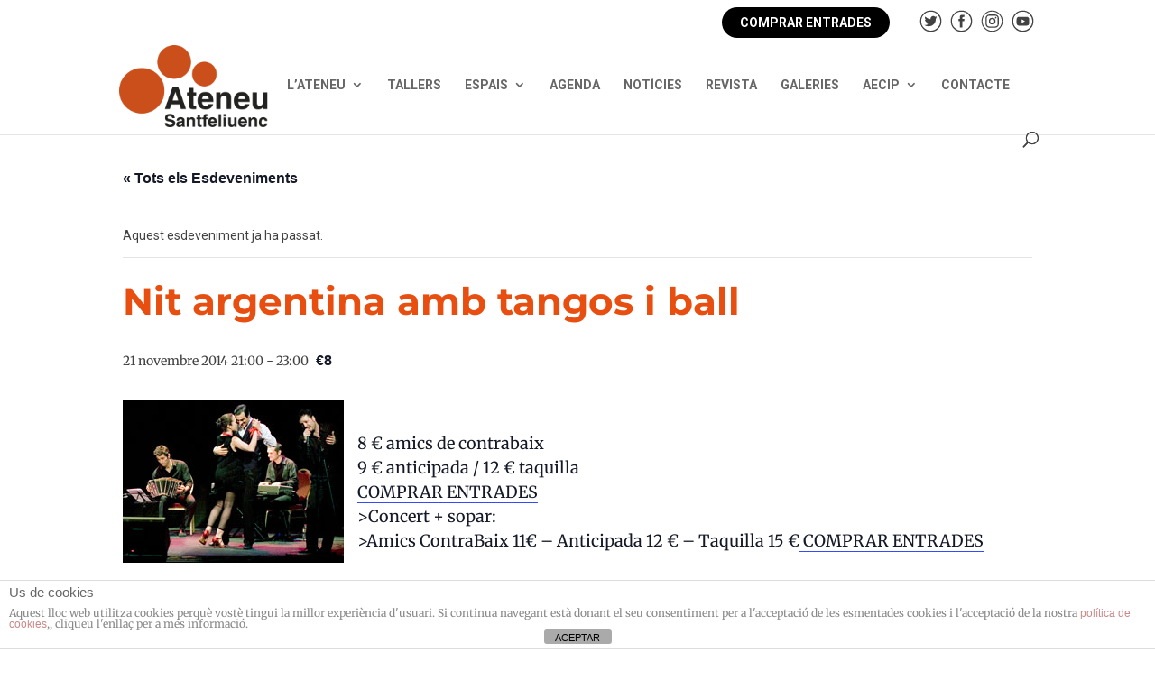

--- FILE ---
content_type: text/css
request_url: https://ateneusantfeliuenc.cat/wp-content/plugins/events-calendar-pro/build/css/events-virtual-single-v2-skeleton.css?ver=7.7.11
body_size: 433
content:
.tribe-events-virtual-single-marker{margin:var(--tec-spacer-0) 0 0 var(--tec-spacer-1);padding:var(--tec-spacer-0) var(--tec-spacer-1)}.tribe-events-virtual-single-marker .tribe-events-virtual-single-marker__icon{margin-right:var(--tec-spacer-0)}.tribe-events-hybrid-single-marker{margin:var(--tec-spacer-0) 0 0 var(--tec-spacer-1);padding:var(--tec-spacer-0) var(--tec-spacer-1)}.tribe-events-hybrid-single-marker .tribe-events-hybrid-single-marker__icon{margin-right:var(--tec-spacer-0)}@media (min-width:768px){.tribe-events-schedule .tribe-events-hybrid-single-marker,.tribe-events-schedule .tribe-events-virtual-single-marker{margin-top:0;order:3;padding:var(--tec-spacer-1) var(--tec-spacer-3)}}.tribe-events-virtual-single-marker__icon{margin-right:var(--tec-spacer-0)}.tribe-events-virtual-link-button{max-width:calc(100vw - 40px)}.tribe-events-virtual-link-button__label{white-space:nowrap}@media (min-width:768px){.tribe-events-schedule h2{margin-top:0}}.tribe-events-virtual-event .tribe-events-back{margin-top:0}.tribe-events-virtual-single-video-embed{margin:0}#tribe-events-content .tribe-events-event-meta.tec-events-virtual-single-api-details,#tribe-events-content .tribe-events-event-meta.tribe-events-virtual-single-zoom-details{margin-bottom:var(--tec-spacer-3);margin-top:0;padding-top:var(--tec-spacer-5);position:relative}@media (min-width:768px){#tribe-events-content .tribe-events-event-meta.tec-events-virtual-single-api-details,#tribe-events-content .tribe-events-event-meta.tribe-events-virtual-single-zoom-details{margin-bottom:0;padding-top:0}}#tribe-events-content .tribe-events-event-meta.tec-events-virtual-single-api-details .tribe-events-meta-group,#tribe-events-content .tribe-events-event-meta.tribe-events-virtual-single-zoom-details .tribe-events-meta-group{margin:0 var(--tec-spacer-5) var(--tec-spacer-7) 0;position:relative;word-break:break-word}#tribe-events-content .tribe-events-event-meta.tec-events-virtual-single-api-details .tribe-events-meta-group:last-child,#tribe-events-content .tribe-events-event-meta.tribe-events-virtual-single-zoom-details .tribe-events-meta-group:last-child{margin-bottom:var(--tec-spacer-1)}@media (min-width:768px){#tribe-events-content .tribe-events-event-meta.tec-events-virtual-single-api-details .tribe-events-meta-group,#tribe-events-content .tribe-events-event-meta.tribe-events-virtual-single-zoom-details .tribe-events-meta-group{flex:0 0 auto;margin-bottom:var(--tec-spacer-1);width:auto}}.tec-events-virtual-single-api-details__phone-number-list,.tec-events-virtual-single-api-details__phone-number-list>li{margin:0 0 var(--tec-spacer-0);padding:0}.tec-events-virtual-single-api-details__icon,.tribe-events-virtual-single-zoom-details__icon{left:0;margin-top:var(--tec-spacer-0);position:absolute}.tec-events-virtual-single-api-details__meta-group-content{margin-left:0;padding-left:var(--tec-spacer-5)}ul.tribe-related-events .tribe-related-event-info .tribe-events-hybrid-single-marker,ul.tribe-related-events .tribe-related-event-info .tribe-events-virtual-single-marker{display:flex;margin:0 var(--tec-spacer-1) var(--tec-spacer-2) 0;overflow:hidden;padding-right:0;position:relative;top:1px}


--- FILE ---
content_type: text/css
request_url: https://ateneusantfeliuenc.cat/wp-content/plugins/dp-portfolio-posts-pro/styles/style.min.css?ver=4.1.8
body_size: 518
content:
.et_pb_fullwidth_portfolio .et_pb_portfolio_image.show_excerpt:hover .et_overlay:before{top:10%}.et_pb_fullwidth_portfolio .et_pb_portfolio_image.show_excerpt:hover h3{margin-top:15%}.et_pb_fullwidth_portfolio .et_pb_portfolio_image.show_excerpt .post-excerpt{padding:0 10px}.et_pb_fullwidth_portfolio.et_pb_bg_layout_light .et_pb_portfolio_image.show_excerpt .post-excerpt{color:#666}.et_pb_fullwidth_portfolio.et_pb_bg_layout_dark .et_pb_portfolio_image.show_excerpt .post-excerpt{color:#fff}.et_pb_fullwidth_portfolio.carousel_arrow_sides:hover .et-pb-arrow-prev{left:-17px}.et_pb_fullwidth_portfolio.carousel_arrow_sides:hover .et-pb-arrow-next{right:-14px}.et_pb_fullwidth_portfolio.carousel_arrow_top .et-pb-arrow-next,.et_pb_fullwidth_portfolio.carousel_arrow_top .et-pb-arrow-prev,.et_pb_fullwidth_portfolio.carousel_arrow_top:hover .et-pb-arrow-next,.et_pb_fullwidth_portfolio.carousel_arrow_top:hover .et-pb-arrow-prev{top:10%}.et_pb_dpfilterable_blog_0.et_pb_filterable_portfolio .post-meta{letter-spacing:normal!important}.dp-custom-field{display:inline-block;padding-bottom:0}.dp-custom-field-name{font-weight:700}.et_pb_portfolio_list .dp_portfolio_list_item{width:100%!important;margin:0 0 5.5%!important;position:relative;display:inline-block}.et_pb_portfolio_list .dp_portfolio_item_left{width:29%;margin-right:3.33%;float:left;position:relative}.et_pb_portfolio_list .dp_portfolio_item_right{width:66.67%;float:left;position:relative}@media only screen and (min-width:981px){.et_pb_portfolio_list .dp_portfolio_list_item .entry-title{margin-top:0}}.dp_ppp_module .et_pb_portfolio_item.et_pb_grid_item .entry-title{margin-top:10px}@media only screen and (min-width:981px){.dp_ppp_module .et_pb_portfolio_item.et_pb_grid_item .entry-title{padding-bottom:0;word-wrap:break-word}}@media only screen and (max-width:980px){.et_pb_portfolio_list .dp_portfolio_item_left,.et_pb_portfolio_list .dp_portfolio_item_right{width:100%}.et_pb_portfolio_list .dp_portfolio_item_left{text-align:center}.et_pb_portfolio_list .et_portfolio_image{display:inline-block}}.dp_ppp_module.et_pb_fullwidth_portfolio_carousel .et_pb_grid_item.first_in_row{clear:none}div.et-fb-modules-list li.et_fb_dpblog_portfolio{background-color:#6bd45b!important;color:#000!important}div.et-fb-modules-list li.et_fb_dpblog_portfolio:before{content:"W"!important;color:#000!important}div.et-fb-modules-list li.et_fb_dpfilterable_blog{background-color:#6bd45b!important;color:#000!important}div.et-fb-modules-list li.et_fb_dpfilterable_blog:before{content:"c"!important;color:#000!important}.dp_ppp_module .et_pb_portfolio_item.et_pb_grid_item[data-show=on]{display:block!important}div.et-fb-modules-list li.et_fb_dpfullwidth_blog{background-color:#6bd45b!important;color:#000!important}div.et-fb-modules-list li.et_fb_dpfullwidth_blog:before{content:"W"!important;color:#000!important}

--- FILE ---
content_type: text/css
request_url: https://ateneusantfeliuenc.cat/wp-content/themes/ateneu2020/style.css?ver=4.27.4
body_size: 145
content:
/*
 Theme Name:     Ateneu 2020 Tema
 Theme URI:      https://www.elegantthemes.com/gallery/divi/
 Description:    Divi Child Theme
 Author:         Elegant Themes
 Author URI:     https://www.elegantthemes.com
 Template:       Divi
 Version:        1.0.0
*/
 
 
/* =Theme customization starts here
------------------------------------------------------- */

h1{
	color: #E84EOF;
}


h2{
	color: #424242;
}

#main-footer{
	margin-top:30px;
}

--- FILE ---
content_type: image/svg+xml
request_url: https://ateneusantfeliuenc.cat/wp-content/uploads/2021/05/GenCat.svg
body_size: 24358
content:
<svg id="Layer_1" data-name="Layer 1" xmlns="http://www.w3.org/2000/svg" viewBox="0 0 250 100"><defs><style>.cls-1{fill:#e30520;}.cls-2{fill:#fff;}.cls-3,.cls-4{fill:#1d1d1b;}.cls-3{fill-rule:evenodd;}</style></defs><path class="cls-1" d="M30.68,24.93C18.82,24.93,9.2,36.14,9.2,50s9.62,25,21.48,25S52.16,63.8,52.16,50s-9.62-25-21.48-25Z"/><path class="cls-2" d="M15.71,62a25.07,25.07,0,0,1,0-24V62Z"/><path class="cls-2" d="M20.27,32.39a17.71,17.71,0,0,1,3.9-2.5V70.05a17.35,17.35,0,0,1-3.9-2.5V32.39Z"/><path class="cls-2" d="M28.74,28.57a13.84,13.84,0,0,1,1.94-.13,14.23,14.23,0,0,1,2,.13V71.38a16,16,0,0,1-2,.12,15.55,15.55,0,0,1-1.94-.12V28.57Z"/><path class="cls-2" d="M37.2,29.9a17.35,17.35,0,0,1,3.9,2.5V67.54a17.4,17.4,0,0,1-3.9,2.51V29.9Z"/><path class="cls-2" d="M45.67,38a25.12,25.12,0,0,1,0,23.92V38Z"/><path class="cls-2" d="M41.1,30.24v1.21a17.76,17.76,0,0,0-3.9-2.37V28a18.81,18.81,0,0,1,3.9,2.21Z"/><path class="cls-2" d="M30.68,26.73a18.25,18.25,0,0,1,2,.11v1a16,16,0,0,0-2-.12,15.55,15.55,0,0,0-1.94.12v-1a17.88,17.88,0,0,1,1.94-.11Z"/><path class="cls-2" d="M24.17,28v1a18,18,0,0,0-3.9,2.37V30.23a18.77,18.77,0,0,1,3.9-2.2Z"/><path class="cls-2" d="M11,50a25.68,25.68,0,0,1,4.73-15.1v1.69a25.69,25.69,0,0,0,0,26.83v1.68A25.68,25.68,0,0,1,11,50Z"/><path class="cls-2" d="M20.27,69.71v-1.2a18.4,18.4,0,0,0,3.9,2.37v1a17.9,17.9,0,0,1-3.9-2.2Z"/><path class="cls-2" d="M30.68,73.22a17.88,17.88,0,0,1-1.94-.11v-1a15.55,15.55,0,0,0,1.94.12,16,16,0,0,0,2-.12v1a16,16,0,0,1-2,.12Z"/><path class="cls-2" d="M37.2,71.91v-1a17.76,17.76,0,0,0,3.9-2.37v1.2a18.81,18.81,0,0,1-3.9,2.21Z"/><path class="cls-2" d="M45.67,63.36a25.72,25.72,0,0,0,0-26.78V34.89a26.51,26.51,0,0,1,0,30.17v-1.7Z"/><path class="cls-1" d="M51.59,72.45a6.13,6.13,0,0,1,1-1.73,6.91,6.91,0,0,1-1.39-.85,6.09,6.09,0,0,0,1.29-3.44l-.12-7.94h-.11a25.52,25.52,0,0,1-2.94,7c-.38.55-.45.7-.67,1a4.37,4.37,0,0,0-.8,2.63A6.36,6.36,0,0,1,46.25,69a4,4,0,0,1,0,1.7c-2.29.09-2.73,1.49-5.2,2.78a24,24,0,0,1-3.11,1.38V75c4.64-.15,6.7.61,9.29-1.13a7.19,7.19,0,0,1,.66,1.43,5.6,5.6,0,0,1,1.75-1,3.55,3.55,0,0,0,2.87.94,3.28,3.28,0,0,0-.91-2.86Z"/><path class="cls-2" d="M52,70.88c-.31.12-1.89.65-1.89.65l0,0a1.25,1.25,0,0,0-.09-.37v0a2,2,0,0,0,.84-.85l.06-.06h0a3.18,3.18,0,0,0,1.11.62Z"/><path class="cls-2" d="M50.89,63.67a21.65,21.65,0,0,0,1.36-4.58,40.14,40.14,0,0,1-3,11.42,1.25,1.25,0,0,0-.44-.06,1.61,1.61,0,0,1-.33-.74c-.66-2.16,1.41-3.55,2.37-6Z"/><path class="cls-2" d="M46.73,69.52l1.41,1.17v0a.52.52,0,0,0-.11.1,1.24,1.24,0,0,0-.18.22v0a2.92,2.92,0,0,0-1.13-.33,2.35,2.35,0,0,0,0-1.2Z"/><path class="cls-2" d="M38.61,74.83l1.81-.56c2.85-1,3.87-3.15,6-3a3.13,3.13,0,0,1,1.23.35h0a1.13,1.13,0,0,0,.07.44h0a28.74,28.74,0,0,1-9.09,2.8Z"/><path class="cls-2" d="M48.06,74.73a2.68,2.68,0,0,0-.45-1.09,2,2,0,0,0,.67-.93h0a1,1,0,0,0,.44.15h0l-.68,1.88Z"/><path class="cls-2" d="M48.39,72.16a.7.7,0,1,1,1-1,.7.7,0,0,1-1,1Z"/><path class="cls-2" d="M49.75,73.76a1.75,1.75,0,0,1-.42-1,1.14,1.14,0,0,0,.51-.37L52,74.77a2.89,2.89,0,0,1-2.29-1Z"/><path class="cls-1" d="M51.59,27.59a6.05,6.05,0,0,0,1,1.74,6.86,6.86,0,0,0-1.39.84,6.12,6.12,0,0,1,1.29,3.45l-.12,7.93h-.11a25.65,25.65,0,0,0-2.94-7c-.38-.55-.45-.69-.67-1a4.34,4.34,0,0,1-.8-2.63,6.86,6.86,0,0,0-1.61.07,4,4,0,0,0,0-1.7c-2.29-.09-2.73-1.49-5.2-2.77a21.55,21.55,0,0,0-3.11-1.38V25c4.64.15,6.7-.61,9.29,1.13a7.38,7.38,0,0,0,.66-1.42,5.81,5.81,0,0,0,1.75,1,3.55,3.55,0,0,1,2.87-.95,3.28,3.28,0,0,1-.91,2.86Z"/><path class="cls-2" d="M52,29.17c-.31-.13-1.89-.66-1.89-.66l0,0a1.18,1.18,0,0,1-.09.37v0a2,2,0,0,1,.84.84l.06.06h0A3.2,3.2,0,0,1,52,29.17Z"/><path class="cls-2" d="M50.89,36.37A21.67,21.67,0,0,1,52.25,41a40.12,40.12,0,0,0-3-11.43,1.45,1.45,0,0,1-.44.07,1.57,1.57,0,0,0-.33.74c-.66,2.16,1.41,3.54,2.37,6Z"/><path class="cls-2" d="M46.73,30.52l1.41-1.17h0l-.11-.1a1.3,1.3,0,0,1-.18-.23v0a2.7,2.7,0,0,1-1.13.33,2.35,2.35,0,0,1,0,1.2Z"/><path class="cls-2" d="M38.61,25.21l1.81.56c2.85,1,3.87,3.15,6,3a3,3,0,0,0,1.23-.35h0a1.13,1.13,0,0,1,.07-.44h0a29,29,0,0,0-9.09-2.8Z"/><path class="cls-2" d="M48.06,25.31a2.76,2.76,0,0,1-.45,1.1,2,2,0,0,1,.67.92h0a1,1,0,0,1,.44-.14h0l-.68-1.88Z"/><path class="cls-2" d="M48.39,27.88a.71.71,0,0,0,0,1,.7.7,0,0,0,1,0,.69.69,0,0,0,0-1,.71.71,0,0,0-1,0Z"/><path class="cls-2" d="M49.75,26.29a1.75,1.75,0,0,0-.42,1,1,1,0,0,1,.51.36L52,25.27a2.9,2.9,0,0,0-2.29,1Z"/><path class="cls-1" d="M9.77,72.41a6.19,6.19,0,0,0-1-1.74,6.6,6.6,0,0,0,1.39-.84,6.1,6.1,0,0,1-1.29-3.45L9,58.45h.11a25.65,25.65,0,0,0,2.94,7c.38.55.45.69.67,1a4.34,4.34,0,0,1,.8,2.63A6.28,6.28,0,0,0,15.1,69a4.55,4.55,0,0,0,0,1.7c2.3.09,2.74,1.49,5.21,2.77a21.55,21.55,0,0,0,3.11,1.38V75c-4.64-.15-6.7.61-9.29-1.13a6.32,6.32,0,0,0-.65,1.42,6.24,6.24,0,0,0-1.76-1,3.56,3.56,0,0,1-2.87,1,3.28,3.28,0,0,1,.91-2.86Z"/><path class="cls-2" d="M9.36,70.83c.31.13,1.89.66,1.89.66l0,0a1.18,1.18,0,0,1,.09-.37v0a2.12,2.12,0,0,1-.84-.84l-.06-.06h0a3.3,3.3,0,0,1-1.11.61Z"/><path class="cls-2" d="M10.47,63.63A21.67,21.67,0,0,1,9.11,59a39.8,39.8,0,0,0,3,11.43,1.25,1.25,0,0,1,.44-.06,1.62,1.62,0,0,0,.33-.75c.66-2.16-1.41-3.54-2.37-6Z"/><path class="cls-2" d="M14.63,69.48l-1.41,1.17h0l.12.11a.89.89,0,0,1,.16.22v0a2.7,2.7,0,0,1,1.13-.33,2.35,2.35,0,0,1,0-1.2Z"/><path class="cls-2" d="M22.75,74.79l-1.81-.56c-2.85-1-3.87-3.15-6-3a3,3,0,0,0-1.22.35h0a1.13,1.13,0,0,1-.07.44h0a28.76,28.76,0,0,0,9.08,2.8Z"/><path class="cls-2" d="M13.3,74.69a2.92,2.92,0,0,1,.45-1.1,1.88,1.88,0,0,1-.66-.92h0a1,1,0,0,1-.43.14h0l.68,1.88Z"/><path class="cls-2" d="M13,72.12a.7.7,0,1,0-1,0,.71.71,0,0,0,1,0Z"/><path class="cls-2" d="M11.61,73.71a1.61,1.61,0,0,0,.41-1,1.07,1.07,0,0,1-.5-.36l-2.2,2.37a2.9,2.9,0,0,0,2.29-1Z"/><path class="cls-1" d="M9.77,27.55a6.13,6.13,0,0,1-1,1.73,7.09,7.09,0,0,1,1.39.85,6.09,6.09,0,0,0-1.29,3.44L9,41.51h.11a25.52,25.52,0,0,1,2.94-7c.38-.55.45-.7.67-1a4.34,4.34,0,0,0,.8-2.63,6.28,6.28,0,0,1,1.6.07,4.55,4.55,0,0,1,0-1.7c2.3-.09,2.74-1.49,5.21-2.77a22.65,22.65,0,0,1,3.11-1.39V25c-4.64.15-6.7-.61-9.29,1.13a6.39,6.39,0,0,1-.65-1.43,6,6,0,0,1-1.76,1,3.53,3.53,0,0,0-2.87-.95,3.28,3.28,0,0,0,.91,2.86Z"/><path class="cls-2" d="M9.36,29.12c.31-.12,1.89-.65,1.89-.65l0,0a1.25,1.25,0,0,0,.09.37v0a2.05,2.05,0,0,0-.84.85l-.06.06h0a3.28,3.28,0,0,0-1.11-.62Z"/><path class="cls-2" d="M10.47,36.33a21.67,21.67,0,0,0-1.36,4.59,39.8,39.8,0,0,1,3-11.43,1.25,1.25,0,0,0,.44.06,1.61,1.61,0,0,1,.33.74c.66,2.17-1.41,3.55-2.37,6Z"/><path class="cls-2" d="M14.63,30.48,13.22,29.3h0l.12-.1A1.12,1.12,0,0,0,13.5,29v0a2.92,2.92,0,0,0,1.13.33,2.35,2.35,0,0,0,0,1.2Z"/><path class="cls-2" d="M22.75,25.17l-1.81.56c-2.85,1-3.87,3.15-6,3a3.13,3.13,0,0,1-1.22-.35h0a1.1,1.1,0,0,0-.07-.44h0a28.76,28.76,0,0,1,9.08-2.8Z"/><path class="cls-2" d="M13.3,25.27a2.92,2.92,0,0,0,.45,1.1,1.84,1.84,0,0,0-.66.92h0a.84.84,0,0,0-.43-.14h0l.68-1.88Z"/><path class="cls-2" d="M13,27.84a.7.7,0,1,1-1,1,.7.7,0,0,1,0-1,.69.69,0,0,1,1,0Z"/><path class="cls-2" d="M11.61,26.25a1.56,1.56,0,0,1,.41,1,1.17,1.17,0,0,0-.5.37l-2.2-2.37a2.87,2.87,0,0,1,2.29,1Z"/><path class="cls-3" d="M68.11,75h2.31V62.82H68v4.45h0a2.75,2.75,0,0,0-1.12-1,3.65,3.65,0,0,0-1.5-.33,3.75,3.75,0,0,0-2.17.66,4,4,0,0,0-1.31,1.68,5.75,5.75,0,0,0-.43,2.25,6,6,0,0,0,.43,2.31,4,4,0,0,0,1.32,1.74,3.65,3.65,0,0,0,2.21.68A3.49,3.49,0,0,0,67,75a2.68,2.68,0,0,0,1.13-1h0V75Zm0-4.45a3.9,3.9,0,0,1-.44,2,1.81,1.81,0,0,1-1.65.89A1.86,1.86,0,0,1,64.77,73a2.44,2.44,0,0,1-.7-1.06,4.07,4.07,0,0,1-.22-1.35,3.63,3.63,0,0,1,.48-2A1.86,1.86,0,0,1,66,67.78a1.82,1.82,0,0,1,1.64.87,3.76,3.76,0,0,1,.45,1.94Z"/><path class="cls-3" d="M80.63,71.2a6.25,6.25,0,0,0-.37-2.57A4,4,0,0,0,76.33,66a4.57,4.57,0,0,0-2.36.63,4.25,4.25,0,0,0-1.58,1.65,5.17,5.17,0,0,0-.57,2.39A4.75,4.75,0,0,0,73,74a4.93,4.93,0,0,0,5.87.6,4.23,4.23,0,0,0,1.57-2.27H78.34a1.52,1.52,0,0,1-.65.78,2.43,2.43,0,0,1-1.27.37,2.12,2.12,0,0,1-1.57-.55,2.47,2.47,0,0,1-.6-1.7Zm-6.38-1.53a2.15,2.15,0,0,1,.19-.8,1.87,1.87,0,0,1,.63-.75,2,2,0,0,1,1.2-.34,1.72,1.72,0,0,1,1.32.48,2.71,2.71,0,0,1,.61,1.41Z"/><path class="cls-4" d="M97.8,66.93a4.88,4.88,0,0,0-.92-2.4A4.73,4.73,0,0,0,95,63.05a6.2,6.2,0,0,0-2.49-.52,6.11,6.11,0,0,0-3.24.87,5.57,5.57,0,0,0-2.05,2.3A7.39,7.39,0,0,0,86.53,69a7.14,7.14,0,0,0,.71,3.21,5.56,5.56,0,0,0,2.05,2.27,6,6,0,0,0,3.24.86A5.24,5.24,0,0,0,96.23,74a5.51,5.51,0,0,0,1.67-3.64H95.3a3.34,3.34,0,0,1-.85,2,2.53,2.53,0,0,1-1.92.77,3,3,0,0,1-1.93-.61A3.33,3.33,0,0,1,89.54,71a5.86,5.86,0,0,1-.33-2,6.23,6.23,0,0,1,.33-2A3.37,3.37,0,0,1,90.6,65.4a3,3,0,0,1,1.93-.61,2.87,2.87,0,0,1,1.77.61,2.43,2.43,0,0,1,.9,1.53Z"/><path class="cls-4" d="M107.77,66.19h-2.42v4.64a3.28,3.28,0,0,1-.45,1.94,1.65,1.65,0,0,1-1.44.59,1.35,1.35,0,0,1-1.2-.54,2.9,2.9,0,0,1-.35-1.63v-5H99.48v5.44a4.28,4.28,0,0,0,.65,2.64,3,3,0,0,0,2.58,1,3.32,3.32,0,0,0,1.51-.36,3.07,3.07,0,0,0,1.2-1.1h0V75h2.3V66.19Z"/><polygon class="cls-4" points="109.68 75.03 112.1 75.03 112.1 62.82 109.68 62.82 109.68 75.03 109.68 75.03"/><path class="cls-4" d="M117.11,63.54h-2.43v2.65h-1.47v1.63h1.47V73a1.83,1.83,0,0,0,.84,1.71,3.91,3.91,0,0,0,2,.39l.73,0a4.73,4.73,0,0,0,.69-.07V73.16l-.38,0h-.37a1.17,1.17,0,0,1-.83-.2,1.16,1.16,0,0,1-.2-.82V67.82h1.78V66.19h-1.78V63.54Z"/><path class="cls-4" d="M128.35,66.19h-2.43v4.64a3.21,3.21,0,0,1-.45,1.94,1.64,1.64,0,0,1-1.43.59,1.33,1.33,0,0,1-1.2-.54,2.82,2.82,0,0,1-.36-1.63v-5h-2.43v5.44a4.35,4.35,0,0,0,.65,2.64,3,3,0,0,0,2.58,1,3.32,3.32,0,0,0,1.51-.36,3.07,3.07,0,0,0,1.2-1.1H126V75h2.31V66.19Z"/><path class="cls-4" d="M130.18,75h2.43v-4a3.34,3.34,0,0,1,.53-2,2.13,2.13,0,0,1,1.86-.84l.46,0a3.14,3.14,0,0,1,.41.07V66a.92.92,0,0,0-.25-.06l-.28,0a3.12,3.12,0,0,0-1.68.53,3,3,0,0,0-1.14,1.35h0V66.19h-2.31V75Z"/><path class="cls-3" d="M142.35,71.61a3,3,0,0,1-.09.77,1.65,1.65,0,0,1-.53.86,2.49,2.49,0,0,1-2.39.19,1,1,0,0,1-.45-.91,1,1,0,0,1,.44-.92,2.49,2.49,0,0,1,1-.38l1.14-.17a1.91,1.91,0,0,0,.88-.34v.9Zm-3.19-2.7a1.41,1.41,0,0,1,.49-1,1.83,1.83,0,0,1,1.12-.3,2.23,2.23,0,0,1,1.11.2,1.07,1.07,0,0,1,.47,1c0,.46-.32.75-.88.87s-1.23.2-2,.29a6.26,6.26,0,0,0-1.45.34,2.57,2.57,0,0,0-1.11.8,2.52,2.52,0,0,0-.45,1.54,2.45,2.45,0,0,0,.88,2,3.33,3.33,0,0,0,2.13.64,4.91,4.91,0,0,0,1.61-.24,3.33,3.33,0,0,0,1.37-.85,3,3,0,0,0,.06.43c0,.15.07.29.11.43h2.46a2.36,2.36,0,0,1-.24-.82,10.3,10.3,0,0,1-.07-1.15v-4.6a2.15,2.15,0,0,0-.61-1.6,3.19,3.19,0,0,0-1.48-.74,9,9,0,0,0-1.79-.18,6.82,6.82,0,0,0-1.93.27,3.39,3.39,0,0,0-1.53.91,2.84,2.84,0,0,0-.69,1.78Z"/><path class="cls-3" d="M62.06,57.93h5.27a5.67,5.67,0,0,0,3.09-.81,4.93,4.93,0,0,0,1.84-2.19,7.73,7.73,0,0,0,.61-3.17,7.18,7.18,0,0,0-.74-3.37,4.81,4.81,0,0,0-2-2,6,6,0,0,0-2.84-.66H62.06V57.93Zm2.68-10h1.92a3.24,3.24,0,0,1,2.76,1.09A4.73,4.73,0,0,1,70.18,52a4.62,4.62,0,0,1-.44,2.15,2.7,2.7,0,0,1-1.12,1.17,3.13,3.13,0,0,1-1.48.34h-2.4V48Z"/><path class="cls-3" d="M82.86,54.1a6.06,6.06,0,0,0-.37-2.57,4.24,4.24,0,0,0-1.43-1.92,4.14,4.14,0,0,0-2.49-.76,4.7,4.7,0,0,0-2.37.62,4.25,4.25,0,0,0-1.57,1.66,5.06,5.06,0,0,0-.58,2.39,4.76,4.76,0,0,0,1.22,3.35,4.41,4.41,0,0,0,3.3,1.3,4.35,4.35,0,0,0,2.56-.71,4.25,4.25,0,0,0,1.58-2.27H80.57a1.48,1.48,0,0,1-.65.78,2.26,2.26,0,0,1-1.27.37,2.13,2.13,0,0,1-1.56-.54,2.5,2.5,0,0,1-.61-1.7Zm-6.38-1.54a2.14,2.14,0,0,1,.2-.79A1.85,1.85,0,0,1,77.3,51a2.08,2.08,0,0,1,1.2-.33,1.72,1.72,0,0,1,1.32.48,2.56,2.56,0,0,1,.61,1.4Z"/><path class="cls-3" d="M84.29,61h2.43v-4.2h0a3,3,0,0,0,1.15,1,3.3,3.3,0,0,0,1.5.34,3.6,3.6,0,0,0,2.16-.66,4,4,0,0,0,1.29-1.67,5.73,5.73,0,0,0,.43-2.24,6.21,6.21,0,0,0-.42-2.35,4,4,0,0,0-1.32-1.73,3.84,3.84,0,0,0-2.27-.67,3.38,3.38,0,0,0-1.51.33,2.74,2.74,0,0,0-1.13,1h0V49.09H84.29V61Zm4.46-4.7a1.86,1.86,0,0,1-1.65-.86,3.7,3.7,0,0,1-.47-1.94,4.75,4.75,0,0,1,.19-1.38,2.19,2.19,0,0,1,.66-1.06,1.91,1.91,0,0,1,1.26-.42,1.85,1.85,0,0,1,1.24.43,2.25,2.25,0,0,1,.67,1.06,4.41,4.41,0,0,1,.21,1.37,3.69,3.69,0,0,1-.46,1.94,1.81,1.81,0,0,1-1.65.86Z"/><path class="cls-3" d="M100.24,54.51a2.87,2.87,0,0,1-.08.76,1.68,1.68,0,0,1-.53.87,2.1,2.1,0,0,1-1.35.41,2,2,0,0,1-1-.23,1,1,0,0,1-.45-.9,1.06,1.06,0,0,1,.43-.93,2.54,2.54,0,0,1,1-.37l1.14-.18a1.77,1.77,0,0,0,.88-.34v.91Zm-3.18-2.7a1.39,1.39,0,0,1,.49-1,1.81,1.81,0,0,1,1.12-.31,2.34,2.34,0,0,1,1.11.21,1,1,0,0,1,.46,1c0,.47-.32.76-.88.87s-1.22.21-2,.29a6.15,6.15,0,0,0-1.45.35,2.32,2.32,0,0,0-1.11.8,2.5,2.5,0,0,0-.45,1.54,2.42,2.42,0,0,0,.88,2,3.34,3.34,0,0,0,2.13.65,5.1,5.1,0,0,0,1.6-.25,3.41,3.41,0,0,0,1.38-.84,3.18,3.18,0,0,0,.06.43,3.25,3.25,0,0,0,.11.42H103a2.29,2.29,0,0,1-.24-.82,8.11,8.11,0,0,1-.07-1.14V51.36a2.14,2.14,0,0,0-.61-1.59,3.19,3.19,0,0,0-1.48-.74,7.72,7.72,0,0,0-1.79-.18,6.43,6.43,0,0,0-1.93.26,3.41,3.41,0,0,0-1.53.92,2.8,2.8,0,0,0-.7,1.78Z"/><path class="cls-4" d="M104.54,57.93H107V54a3.47,3.47,0,0,1,.53-2,2.18,2.18,0,0,1,1.87-.83,4.3,4.3,0,0,1,.87.08V48.94l-.26-.07-.27,0a3.11,3.11,0,0,0-1.69.52,2.89,2.89,0,0,0-1.13,1.36h0V49.09h-2.31v8.84Z"/><path class="cls-4" d="M114.28,46.44h-2.43v2.65h-1.47v1.62h1.47v5.22a1.81,1.81,0,0,0,.84,1.71,3.71,3.71,0,0,0,2,.39h.73l.69-.07v-1.9a2.47,2.47,0,0,1-.38.05,2.3,2.3,0,0,1-.37,0,1.12,1.12,0,0,1-.83-.21,1.14,1.14,0,0,1-.2-.82V50.71h1.78V49.09h-1.78V46.44Z"/><path class="cls-3" d="M122.73,54.51a3,3,0,0,1-.09.76,1.66,1.66,0,0,1-.52.87,2.14,2.14,0,0,1-1.36.41,2,2,0,0,1-1-.23,1,1,0,0,1-.45-.9,1.09,1.09,0,0,1,.44-.93,2.54,2.54,0,0,1,1-.37l1.14-.18a1.81,1.81,0,0,0,.88-.34v.91Zm-3.18-2.7a1.36,1.36,0,0,1,.49-1,1.81,1.81,0,0,1,1.12-.31,2.28,2.28,0,0,1,1.1.21,1,1,0,0,1,.47,1c0,.47-.32.76-.88.87s-1.22.21-2,.29a6,6,0,0,0-1.45.35,2.39,2.39,0,0,0-1.12.8,2.5,2.5,0,0,0-.44,1.54,2.44,2.44,0,0,0,.87,2,3.39,3.39,0,0,0,2.14.65,5.14,5.14,0,0,0,1.6-.25,3.31,3.31,0,0,0,1.37-.84,3.18,3.18,0,0,0,.06.43c0,.14.07.28.11.42h2.47a2.29,2.29,0,0,1-.24-.82,8.11,8.11,0,0,1-.07-1.14V51.36a2.11,2.11,0,0,0-.62-1.59,3.11,3.11,0,0,0-1.47-.74,7.72,7.72,0,0,0-1.79-.18,6.43,6.43,0,0,0-1.93.26,3.3,3.3,0,0,0-1.53.92,2.8,2.8,0,0,0-.7,1.78Z"/><path class="cls-4" d="M127.1,57.93h2.43V52.8a2.33,2.33,0,0,1,.32-1.3,1.56,1.56,0,0,1,.68-.59,1.65,1.65,0,0,1,.64-.15,1.49,1.49,0,0,1,1.07.35,1.4,1.4,0,0,1,.36.83,7,7,0,0,1,0,1v5h2.43V53a3.13,3.13,0,0,1,.3-1.53,1.39,1.39,0,0,1,1.32-.71c.67,0,1.09.23,1.27.64a3.49,3.49,0,0,1,.22,1.52v5h2.43V52a3.09,3.09,0,0,0-.91-2.44,3.45,3.45,0,0,0-2.32-.72,3.12,3.12,0,0,0-1.61.44,3.48,3.48,0,0,0-1.06,1,2.32,2.32,0,0,0-1.05-1.13,3.25,3.25,0,0,0-1.53-.34,3.18,3.18,0,0,0-1.55.38,3.43,3.43,0,0,0-1.16,1.06h0v-1.2H127.1v8.84Z"/><path class="cls-3" d="M150.92,54.1a6.06,6.06,0,0,0-.37-2.57,4.24,4.24,0,0,0-1.43-1.92,4.14,4.14,0,0,0-2.49-.76,4.7,4.7,0,0,0-2.37.62,4.25,4.25,0,0,0-1.57,1.66,5.06,5.06,0,0,0-.58,2.39,4.8,4.8,0,0,0,1.21,3.35,4.45,4.45,0,0,0,3.31,1.3,4.35,4.35,0,0,0,2.56-.71,4.25,4.25,0,0,0,1.58-2.27h-2.14A1.48,1.48,0,0,1,148,56a2.26,2.26,0,0,1-1.27.37,2.13,2.13,0,0,1-1.56-.54,2.5,2.5,0,0,1-.61-1.7Zm-6.38-1.54a2.14,2.14,0,0,1,.2-.79,1.85,1.85,0,0,1,.62-.76,2.08,2.08,0,0,1,1.2-.33,1.72,1.72,0,0,1,1.32.48,2.56,2.56,0,0,1,.61,1.4Z"/><path class="cls-4" d="M152.35,57.93h2.43V53.29a3.18,3.18,0,0,1,.44-1.93,1.67,1.67,0,0,1,1.44-.6,1.33,1.33,0,0,1,1.2.54,3,3,0,0,1,.36,1.64v5h2.42V52.49a4.35,4.35,0,0,0-.64-2.64,3,3,0,0,0-2.59-1,3.31,3.31,0,0,0-1.5.36,3.18,3.18,0,0,0-1.2,1.11h-.05V49.09h-2.31v8.84Z"/><path class="cls-4" d="M165.55,46.44h-2.42v2.65h-1.47v1.62h1.47v5.22a1.8,1.8,0,0,0,.83,1.71,3.75,3.75,0,0,0,1.95.39h.74l.68-.07v-1.9a2.52,2.52,0,0,1-.37.05,2.42,2.42,0,0,1-.38,0,.83.83,0,0,1-1-1V50.71h1.78V49.09h-1.78V46.44Z"/><path class="cls-4" d="M72.54,34.62H67.36v1h4.16a4.59,4.59,0,0,1-1.08,3.21,4.12,4.12,0,0,1-3.15,1.27,4.35,4.35,0,0,1-2.63-.8,4.51,4.51,0,0,1-1.5-2,7.32,7.32,0,0,1,0-5.16,4.51,4.51,0,0,1,1.5-2,4.62,4.62,0,0,1,4.65-.32A4,4,0,0,1,70.66,31a3.23,3.23,0,0,1,.57,1.42h1.16a4.67,4.67,0,0,0-1.75-3,5.51,5.51,0,0,0-3.35-1,5.57,5.57,0,0,0-3.2.91,5.37,5.37,0,0,0-1.92,2.32,8,8,0,0,0,0,6.26,5.31,5.31,0,0,0,1.92,2.32,5.57,5.57,0,0,0,3.2.91,5.14,5.14,0,0,0,2.47-.58,4.13,4.13,0,0,0,1.76-1.9h0l.16,2.23h.83V34.62Z"/><path class="cls-3" d="M82,36.7a6.48,6.48,0,0,0-.34-2.38,4,4,0,0,0-1.26-1.84,3.58,3.58,0,0,0-2.28-.74,3.8,3.8,0,0,0-2.29.7,4,4,0,0,0-1.29,1.73,6,6,0,0,0-.41,2.24,6.23,6.23,0,0,0,.41,2.33,3.77,3.77,0,0,0,1.29,1.69,3.93,3.93,0,0,0,2.29.65,3.81,3.81,0,0,0,2.58-.83A4.19,4.19,0,0,0,82,37.92H80.91A3.18,3.18,0,0,1,80,39.55a2.68,2.68,0,0,1-1.84.63,2.7,2.7,0,0,1-1.68-.55,3.21,3.21,0,0,1-.93-1.33,4.45,4.45,0,0,1-.3-1.6Zm-6.79-.9a4.35,4.35,0,0,1,.43-1.53,3,3,0,0,1,1-1.16,2.54,2.54,0,0,1,1.5-.46,2.6,2.6,0,0,1,1.49.45,2.92,2.92,0,0,1,1,1.16,4,4,0,0,1,.36,1.54Z"/><path class="cls-4" d="M83.45,40.83h1.07V35.68a3.29,3.29,0,0,1,.76-2.16,2.59,2.59,0,0,1,2-.87,2,2,0,0,1,1.78.76,3.29,3.29,0,0,1,.47,1.91v5.51h1.07V35.15a3.79,3.79,0,0,0-.68-2.49,3.14,3.14,0,0,0-2.55-.92,3.3,3.3,0,0,0-1.73.5,2.52,2.52,0,0,0-1.09,1.28h0V32H83.45v8.83Z"/><path class="cls-3" d="M100.07,36.7a6.48,6.48,0,0,0-.34-2.38,4,4,0,0,0-1.26-1.84,3.58,3.58,0,0,0-2.28-.74,3.75,3.75,0,0,0-2.28.7,3.94,3.94,0,0,0-1.3,1.73,6.19,6.19,0,0,0-.41,2.24,6.44,6.44,0,0,0,.41,2.33,3.72,3.72,0,0,0,1.3,1.69,3.87,3.87,0,0,0,2.28.65,3.81,3.81,0,0,0,2.58-.83A4.19,4.19,0,0,0,100,37.92H99A3.18,3.18,0,0,1,98,39.55a2.91,2.91,0,0,1-3.51.08,3.15,3.15,0,0,1-.94-1.33,4.45,4.45,0,0,1-.3-1.6Zm-6.79-.9a4.16,4.16,0,0,1,.44-1.53,2.9,2.9,0,0,1,1-1.16,2.54,2.54,0,0,1,1.5-.46,2.6,2.6,0,0,1,1.49.45,2.92,2.92,0,0,1,.95,1.16A4,4,0,0,1,99,35.8Z"/><path class="cls-4" d="M101.51,40.83h1.08V36.12a3.17,3.17,0,0,1,.91-2.3,3,3,0,0,1,2.37-.86V31.88a3.26,3.26,0,0,0-3.33,2.19h0V32h-1v8.83Z"/><path class="cls-3" d="M112.56,37.41a2.56,2.56,0,0,1-.92,2,3.38,3.38,0,0,1-2.16.74,2.19,2.19,0,0,1-1.37-.47,1.64,1.64,0,0,1-.6-1.28,1.38,1.38,0,0,1,.66-1.22,4.39,4.39,0,0,1,1.57-.53l1.88-.28.51-.12a.69.69,0,0,0,.39-.28h0v1.41Zm-4.67-2.71a2,2,0,0,1,.69-1.56,2.61,2.61,0,0,1,1.67-.49,3,3,0,0,1,1.63.36,1.61,1.61,0,0,1,.68,1.45,1,1,0,0,1-.36.93,2.23,2.23,0,0,1-1,.27c-.79.08-1.54.18-2.26.31a3.78,3.78,0,0,0-1.76.75,2.25,2.25,0,0,0-.72,1.78,2.41,2.41,0,0,0,.87,2,3.32,3.32,0,0,0,2.09.62,3.57,3.57,0,0,0,2-.47,4.11,4.11,0,0,0,1.26-1.32h0a2.09,2.09,0,0,0,.22,1.11,1.16,1.16,0,0,0,1,.43l.37,0,.33-.05v-.91l-.16,0-.18,0a.62.62,0,0,1-.48-.17.65.65,0,0,1-.16-.48V34.58a2.9,2.9,0,0,0-.49-1.78,2.41,2.41,0,0,0-1.22-.84,5.26,5.26,0,0,0-1.54-.22,4.07,4.07,0,0,0-2.5.71,2.84,2.84,0,0,0-1.07,2.25Z"/><polygon class="cls-4" points="115.8 40.83 116.87 40.83 116.87 28.61 115.8 28.61 115.8 40.83 115.8 40.83"/><path class="cls-3" d="M119,40.83H120V32H119v8.83Zm0-10.49H120V28.61H119v1.73Z"/><path class="cls-4" d="M123.79,29.35h-1.07V32h-1.54v.91h1.54v6a2.1,2.1,0,0,0,.41,1.56,2,2,0,0,0,1.5.43l.48,0,.48,0V40a7.19,7.19,0,0,1-.92.05.83.83,0,0,1-.73-.33,1.65,1.65,0,0,1-.15-.83v-6h1.8V32h-1.8V29.35Z"/><path class="cls-3" d="M132.78,37.41a2.56,2.56,0,0,1-.92,2,3.42,3.42,0,0,1-2.16.74,2.19,2.19,0,0,1-1.37-.47,1.64,1.64,0,0,1-.6-1.28,1.34,1.34,0,0,1,.66-1.22,4.39,4.39,0,0,1,1.57-.53l1.87-.28.52-.12a.69.69,0,0,0,.39-.28h0v1.41ZM128.1,34.7a2,2,0,0,1,.7-1.56,2.61,2.61,0,0,1,1.67-.49,3,3,0,0,1,1.63.36,1.61,1.61,0,0,1,.68,1.45,1.07,1.07,0,0,1-.36.93,2.23,2.23,0,0,1-1,.27c-.79.08-1.55.18-2.26.31a3.87,3.87,0,0,0-1.77.75,2.25,2.25,0,0,0-.71,1.78,2.36,2.36,0,0,0,.87,2,3.32,3.32,0,0,0,2.09.62,3.57,3.57,0,0,0,2-.47,4.11,4.11,0,0,0,1.26-1.32h0a2.09,2.09,0,0,0,.22,1.11,1.14,1.14,0,0,0,1,.43l.37,0,.34-.05v-.91l-.16,0-.19,0a.61.61,0,0,1-.47-.17.65.65,0,0,1-.16-.48V34.58a2.9,2.9,0,0,0-.5-1.78,2.35,2.35,0,0,0-1.21-.84,5.31,5.31,0,0,0-1.54-.22,4.07,4.07,0,0,0-2.5.71A2.84,2.84,0,0,0,127,34.7Z"/><path class="cls-4" d="M137.71,29.35h-1.08V32h-1.54v.91h1.54v6A2.1,2.1,0,0,0,137,40.5a2,2,0,0,0,1.51.43l.47,0,.48,0V40a7,7,0,0,1-.92.05.85.85,0,0,1-.73-.33,1.65,1.65,0,0,1-.14-.83v-6h1.79V32h-1.79V29.35Z"/><path class="cls-3" d="M146.51,36.41a5.64,5.64,0,0,1,.29-1.79,3.13,3.13,0,0,1,.94-1.4,2.51,2.51,0,0,1,1.66-.57,2.85,2.85,0,0,1,1.82.57,3,3,0,0,1,1,1.4,5.67,5.67,0,0,1,0,3.58,3.08,3.08,0,0,1-1,1.41,2.91,2.91,0,0,1-1.82.57,2.56,2.56,0,0,1-1.66-.57,3.22,3.22,0,0,1-.94-1.41,5.6,5.6,0,0,1-.29-1.79Zm7.07-7.8H152.5v5.07h0a2.76,2.76,0,0,0-1.22-1.44,3.63,3.63,0,0,0-1.85-.5,3.82,3.82,0,0,0-2.22.66,3.86,3.86,0,0,0-1.31,1.69,6.06,6.06,0,0,0-.43,2.32,6,6,0,0,0,.43,2.32,3.6,3.6,0,0,0,3.53,2.35,3.88,3.88,0,0,0,1.89-.53,3,3,0,0,0,1.26-1.4h0v1.68h1V28.61Z"/><path class="cls-3" d="M163.05,36.7a6.48,6.48,0,0,0-.34-2.38,4,4,0,0,0-1.26-1.84,3.58,3.58,0,0,0-2.28-.74,3.75,3.75,0,0,0-2.28.7,3.94,3.94,0,0,0-1.3,1.73,6,6,0,0,0-.41,2.24,6.23,6.23,0,0,0,.41,2.33,3.72,3.72,0,0,0,1.3,1.69,3.87,3.87,0,0,0,2.28.65,3.81,3.81,0,0,0,2.58-.83A4.19,4.19,0,0,0,163,37.92h-1.07a3.18,3.18,0,0,1-.93,1.63,2.68,2.68,0,0,1-1.84.63,2.7,2.7,0,0,1-1.68-.55,3.21,3.21,0,0,1-.93-1.33,4.45,4.45,0,0,1-.3-1.6Zm-6.79-.9a4.35,4.35,0,0,1,.43-1.53,3,3,0,0,1,1-1.16,2.54,2.54,0,0,1,1.5-.46,2.6,2.6,0,0,1,1.49.45,2.92,2.92,0,0,1,1,1.16A4,4,0,0,1,162,35.8Z"/><path class="cls-4" d="M179.56,32.31a4.3,4.3,0,0,0-.9-2.17,4.69,4.69,0,0,0-1.78-1.33,6,6,0,0,0-5.44.46,5.45,5.45,0,0,0-1.92,2.32,8.09,8.09,0,0,0,0,6.26,5.45,5.45,0,0,0,1.92,2.32,5.63,5.63,0,0,0,3.21.91,4.87,4.87,0,0,0,3.49-1.33,5.81,5.81,0,0,0,1.59-3.58h-1.16a4.72,4.72,0,0,1-1.2,2.78,3.67,3.67,0,0,1-2.72,1.14,4.33,4.33,0,0,1-2.63-.8,4.51,4.51,0,0,1-1.5-2,7.32,7.32,0,0,1,0-5.16,4.51,4.51,0,0,1,1.5-2,4.27,4.27,0,0,1,2.63-.8,3.9,3.9,0,0,1,2.39.77,3.72,3.72,0,0,1,1.36,2.19Z"/><path class="cls-3" d="M187,37.41a2.56,2.56,0,0,1-.92,2,3.4,3.4,0,0,1-2.16.74,2.19,2.19,0,0,1-1.37-.47,1.64,1.64,0,0,1-.6-1.28,1.34,1.34,0,0,1,.66-1.22,4.39,4.39,0,0,1,1.57-.53L186,36.4l.51-.12a.69.69,0,0,0,.39-.28h0v1.41Zm-4.68-2.71a2,2,0,0,1,.7-1.56,2.61,2.61,0,0,1,1.67-.49,3,3,0,0,1,1.63.36,1.61,1.61,0,0,1,.68,1.45,1.07,1.07,0,0,1-.36.93,2.23,2.23,0,0,1-1,.27c-.79.08-1.55.18-2.26.31a3.87,3.87,0,0,0-1.77.75,2.28,2.28,0,0,0-.71,1.78,2.36,2.36,0,0,0,.87,2,3.32,3.32,0,0,0,2.09.62,3.57,3.57,0,0,0,2-.47A4.11,4.11,0,0,0,187,39.29h0a2.09,2.09,0,0,0,.22,1.11,1.15,1.15,0,0,0,1,.43l.37,0,.33-.05v-.91l-.16,0-.19,0a.61.61,0,0,1-.47-.17.65.65,0,0,1-.16-.48V34.58a2.9,2.9,0,0,0-.49-1.78,2.41,2.41,0,0,0-1.22-.84,5.26,5.26,0,0,0-1.54-.22,4.07,4.07,0,0,0-2.5.71,2.84,2.84,0,0,0-1.07,2.25Z"/><path class="cls-4" d="M191.9,29.35h-1.08V32h-1.54v.91h1.54v6a2.1,2.1,0,0,0,.41,1.56,2,2,0,0,0,1.51.43l.48,0,.47,0V40a7,7,0,0,1-.92.05.83.83,0,0,1-.72-.33,1.65,1.65,0,0,1-.15-.83v-6h1.79V32H191.9V29.35Z"/><path class="cls-3" d="M200.88,37.41a2.56,2.56,0,0,1-.92,2,3.38,3.38,0,0,1-2.16.74,2.14,2.14,0,0,1-1.36-.47,1.61,1.61,0,0,1-.61-1.28,1.38,1.38,0,0,1,.66-1.22,4.39,4.39,0,0,1,1.57-.53l1.88-.28.51-.12a.69.69,0,0,0,.39-.28h0v1.41Zm-4.67-2.71a2,2,0,0,1,.69-1.56,2.61,2.61,0,0,1,1.67-.49,3,3,0,0,1,1.63.36,1.59,1.59,0,0,1,.68,1.45,1,1,0,0,1-.36.93,2.23,2.23,0,0,1-1,.27c-.79.08-1.54.18-2.26.31a3.83,3.83,0,0,0-1.76.75,2.25,2.25,0,0,0-.72,1.78,2.41,2.41,0,0,0,.87,2,3.32,3.32,0,0,0,2.09.62,3.57,3.57,0,0,0,2-.47,4.11,4.11,0,0,0,1.26-1.32h0a2,2,0,0,0,.23,1.11c.16.28.51.42,1,.43l.37,0,.33-.05v-.91l-.16,0-.18,0a.62.62,0,0,1-.48-.17.69.69,0,0,1-.16-.48V34.58a2.9,2.9,0,0,0-.49-1.78,2.41,2.41,0,0,0-1.22-.84,5.19,5.19,0,0,0-1.53-.22,4.08,4.08,0,0,0-2.51.71,2.87,2.87,0,0,0-1.07,2.25Z"/><polygon class="cls-4" points="204.12 40.83 205.19 40.83 205.19 28.61 204.12 28.61 204.12 40.83 204.12 40.83"/><path class="cls-4" d="M214.4,32h-1.07v4.64a5,5,0,0,1-.28,1.71,2.94,2.94,0,0,1-.87,1.31,2.32,2.32,0,0,1-1.51.52,2.29,2.29,0,0,1-1.8-.62,2.77,2.77,0,0,1-.56-1.81V32h-1.07v5.73a3.74,3.74,0,0,0,.71,2.45,3,3,0,0,0,2.38.9,3.47,3.47,0,0,0,1.81-.48,3.21,3.21,0,0,0,1.24-1.36h0v1.59h1V32Z"/><path class="cls-4" d="M216.42,40.83h1.08V35.68a3.28,3.28,0,0,1,.75-2.16,2.61,2.61,0,0,1,2-.87,2,2,0,0,1,1.77.76,3.21,3.21,0,0,1,.47,1.91v5.51h1.08V35.15a3.73,3.73,0,0,0-.69-2.49,3.14,3.14,0,0,0-2.55-.92,3.33,3.33,0,0,0-1.73.5,2.57,2.57,0,0,0-1.09,1.28h0V32h-1.08v8.83Z"/><path class="cls-4" d="M228.15,40.79l-.38,1a3.71,3.71,0,0,1-.54,1,1.23,1.23,0,0,1-1,.39,3.18,3.18,0,0,1-.74-.09V44a1.22,1.22,0,0,0,.31.06l.51,0a2,2,0,0,0,1.44-.4,4,4,0,0,0,.89-1.51L232.48,32H231.4l-2.72,7.53L225.77,32h-1.14l3.52,8.79Z"/><path class="cls-3" d="M239.19,37.41a2.56,2.56,0,0,1-.92,2,3.4,3.4,0,0,1-2.16.74,2.19,2.19,0,0,1-1.37-.47,1.64,1.64,0,0,1-.6-1.28,1.36,1.36,0,0,1,.66-1.22,4.39,4.39,0,0,1,1.57-.53l1.88-.28.51-.12a.69.69,0,0,0,.39-.28h0v1.41Zm-4.67-2.71a1.92,1.92,0,0,1,.69-1.56,2.61,2.61,0,0,1,1.67-.49,3,3,0,0,1,1.63.36,1.61,1.61,0,0,1,.68,1.45,1.07,1.07,0,0,1-.36.93,2.23,2.23,0,0,1-1,.27c-.79.08-1.55.18-2.26.31a3.87,3.87,0,0,0-1.77.75,2.28,2.28,0,0,0-.71,1.78,2.36,2.36,0,0,0,.87,2,3.32,3.32,0,0,0,2.09.62,3.57,3.57,0,0,0,2-.47,4.11,4.11,0,0,0,1.26-1.32h0a2.09,2.09,0,0,0,.22,1.11,1.15,1.15,0,0,0,1,.43l.37,0,.33-.05v-.91l-.16,0-.18,0a.62.62,0,0,1-.48-.17.65.65,0,0,1-.16-.48V34.58a2.9,2.9,0,0,0-.49-1.78,2.41,2.41,0,0,0-1.22-.84,5.31,5.31,0,0,0-1.54-.22,4.07,4.07,0,0,0-2.5.71,2.84,2.84,0,0,0-1.07,2.25Z"/></svg>

--- FILE ---
content_type: image/svg+xml
request_url: https://ateneusantfeliuenc.cat/wp-content/uploads/2021/05/FB-gris.svg
body_size: 556
content:
<svg id="Layer_1" data-name="Layer 1" xmlns="http://www.w3.org/2000/svg" viewBox="0 0 50 50"><defs><style>.cls-1,.cls-2{fill:#424242;}.cls-2{fill-rule:evenodd;}</style></defs><path class="cls-1" d="M25,48.76A23.76,23.76,0,1,1,48.76,25,23.79,23.79,0,0,1,25,48.76Zm0-45A21.21,21.21,0,1,0,46.21,25,21.24,21.24,0,0,0,25,3.79Z"/><path class="cls-2" d="M21.27,25.11V38.88a.36.36,0,0,0,.36.36h5.12a.36.36,0,0,0,.36-.36v-14h3.7a.36.36,0,0,0,.36-.33l.36-4.22a.37.37,0,0,0-.36-.39H27.11V17a1.26,1.26,0,0,1,1.26-1.27h2.86a.36.36,0,0,0,.36-.36V11.12a.36.36,0,0,0-.36-.36H26.4a5.13,5.13,0,0,0-5.13,5.13V20H18.72a.36.36,0,0,0-.36.36v4.22a.36.36,0,0,0,.36.36h2.55Z"/></svg>

--- FILE ---
content_type: image/svg+xml
request_url: https://ateneusantfeliuenc.cat/wp-content/uploads/2021/05/Cens.svg
body_size: 15513
content:
<svg id="Layer_1" data-name="Layer 1" xmlns="http://www.w3.org/2000/svg" viewBox="0 0 250 100"><defs><style>.cls-1{fill:#1a171b;}.cls-2{fill:#e1001a;}.cls-3{fill:#ee2a24;}</style></defs><path class="cls-1" d="M94.36,41.45a3.41,3.41,0,0,1-3.75-3.62,3.36,3.36,0,0,1,3.71-3.69,5.08,5.08,0,0,1,2.11.36l-.3.82a5.29,5.29,0,0,0-1.79-.27,2.43,2.43,0,0,0-2.64,2.68,2.61,2.61,0,0,0,2.84,2.8,5,5,0,0,0,1.63-.21l.28.84A6.16,6.16,0,0,1,94.36,41.45Z"/><path class="cls-1" d="M98.25,38.84c0,1.49.84,1.73,1.92,1.73a8.59,8.59,0,0,0,1.41-.15l.17.82a7.85,7.85,0,0,1-1.82.2c-1.66,0-2.71-.61-2.71-2.75s1.1-3,2.57-3,2.09,1,2.09,2.75v.38Zm1.41-2.34c-.69,0-1.31.49-1.39,1.59h2.53C100.81,37.09,100.38,36.5,99.66,36.5Z"/><path class="cls-1" d="M107,41.35V38c0-.84-.14-1.38-1-1.38a3.71,3.71,0,0,0-1.59.61v4.15h-1V35.84h1v.59a3.1,3.1,0,0,1,1.88-.74c1.65,0,1.76,1.1,1.76,2.13v3.53Z"/><path class="cls-1" d="M111.21,41.45a7.06,7.06,0,0,1-1.78-.22l.13-.85a8.68,8.68,0,0,0,1.51.2c.85,0,1.26-.28,1.26-.7,0-1.12-2.77-.61-2.77-2.57,0-1.06.89-1.59,2-1.59A4.61,4.61,0,0,1,113,36l-.18.8a5.52,5.52,0,0,0-1.34-.19c-.66,0-.92.28-.92.64,0,1.14,2.75.78,2.75,2.59C113.34,41.11,112.12,41.45,111.21,41.45Z"/><path class="cls-1" d="M121.29,41.35v-.47a2.12,2.12,0,0,1-1.37.55c-1,0-2.35-.39-2.35-2.84a2.62,2.62,0,0,1,2.71-2.85,3.35,3.35,0,0,1,1,.12V33.75h1v7.6Zm0-4.65a4.25,4.25,0,0,0-1-.09c-1.22,0-1.67.91-1.67,2,0,1.42.62,1.94,1.45,1.94a2.58,2.58,0,0,0,1.25-.51Z"/><path class="cls-1" d="M124.36,35.94h-.8a2.87,2.87,0,0,0,.29-1.15V33.73h1v.56A2.86,2.86,0,0,1,124.36,35.94Z"/><path class="cls-1" d="M126.78,38.84c0,1.49.83,1.73,1.91,1.73a8.71,8.71,0,0,0,1.42-.15l.17.82a8,8,0,0,1-1.83.2c-1.65,0-2.7-.61-2.7-2.75s1.1-3,2.56-3,2.1,1,2.1,2.75v.38Zm1.41-2.34c-.7,0-1.31.49-1.39,1.59h2.53C129.34,37.09,128.91,36.5,128.19,36.5Z"/><path class="cls-1" d="M135.52,41.35V38c0-.84-.14-1.38-1-1.38a3.77,3.77,0,0,0-1.59.61v4.15h-1V35.84h1v.59a3.14,3.14,0,0,1,1.89-.74c1.65,0,1.75,1.1,1.75,2.13v3.53Z"/><path class="cls-1" d="M140.56,41.46c-1,0-2,0-2-1.67V36.66h-.81v-.82h.81V34.71h1v1.13h1.7v.82h-1.7v3.12c0,.7.2.8.94.8a5,5,0,0,0,.93-.12l.15.82A4.15,4.15,0,0,1,140.56,41.46Z"/><path class="cls-1" d="M143.46,34.94l-.8-.81.8-.8.81.8Zm-.5,6.41V35.84h1v5.51Z"/><path class="cls-1" d="M148.19,41.46c-1,0-2,0-2-1.67V36.66h-.8v-.82h.8V34.71h1v1.13h1.71v.82h-1.71v3.12c0,.7.21.8.94.8a5.18,5.18,0,0,0,.94-.12l.15.82A4.24,4.24,0,0,1,148.19,41.46Z"/><path class="cls-1" d="M154.75,41.4c-.55,0-1.32,0-1.4-.67a2.76,2.76,0,0,1-1.79.7,1.46,1.46,0,0,1-1.65-1.57c0-1.37,1.23-1.63,2.18-1.65l1.22,0v-.68c0-.8-.41-.92-1.31-.92a6.64,6.64,0,0,0-1.43.25l-.21-.78a5.24,5.24,0,0,1,1.88-.35c1.12,0,2,.26,2,1.52v2.93c0,.36.26.43.52.44Zm-1.44-2.5-1.19.07c-.94.06-1.22.35-1.22.81a.73.73,0,0,0,.84.82,5.25,5.25,0,0,0,1.57-.58Z"/><path class="cls-1" d="M158.5,41.46c-1,0-2,0-2-1.67V36.66h-.8v-.82h.8V34.71h1v1.13h1.71v.82h-1.71v3.12c0,.7.2.8.94.8a5.18,5.18,0,0,0,.94-.12l.15.82A4.24,4.24,0,0,1,158.5,41.46Z"/><path class="cls-1" d="M162.06,41.45a7,7,0,0,1-1.78-.22l.13-.85a8.68,8.68,0,0,0,1.51.2c.85,0,1.26-.28,1.26-.7,0-1.12-2.77-.61-2.77-2.57,0-1.06.88-1.59,2-1.59a4.69,4.69,0,0,1,1.48.23l-.19.8a5.36,5.36,0,0,0-1.34-.19c-.65,0-.91.28-.91.64,0,1.14,2.75.78,2.75,2.59C164.19,41.11,163,41.45,162.06,41.45Z"/><path class="cls-1" d="M172.14,41.35v-.47a2.12,2.12,0,0,1-1.37.55c-1,0-2.35-.39-2.35-2.84a2.62,2.62,0,0,1,2.71-2.85,3.44,3.44,0,0,1,1,.12V33.75h1v7.6Zm0-4.65a4.31,4.31,0,0,0-1-.09c-1.22,0-1.67.91-1.67,2,0,1.42.62,1.94,1.45,1.94a2.58,2.58,0,0,0,1.25-.51Z"/><path class="cls-1" d="M175.66,38.84c0,1.49.84,1.73,1.91,1.73a8.71,8.71,0,0,0,1.42-.15l.17.82a7.88,7.88,0,0,1-1.83.2c-1.65,0-2.7-.61-2.7-2.75s1.1-3,2.56-3,2.1,1,2.1,2.75v.38Zm1.41-2.34c-.69,0-1.31.49-1.39,1.59h2.53C178.22,37.09,177.79,36.5,177.07,36.5Z"/><path class="cls-1" d="M187.12,34.55a6.08,6.08,0,0,0-1-.11c-.72,0-1.12.28-1.12,1v.39h1.2v.81H185v6.92h-1V36.65h-.81v-.81H184v-.42c0-1.6,1.07-1.88,2.13-1.88a4.16,4.16,0,0,1,1.18.21Z"/><path class="cls-1" d="M189.58,41.47c-1.6,0-2.52-1-2.52-2.81s1.08-3,2.61-3c1.72,0,2.57,1,2.57,2.9A2.57,2.57,0,0,1,189.58,41.47Zm.06-4.94c-1.22,0-1.54,1.07-1.54,2.08s.37,2,1.56,2,1.51-1,1.51-2S190.89,36.53,189.64,36.53Z"/><path class="cls-1" d="M200.75,41.35V38c0-.81-.13-1.38-1-1.38a3.26,3.26,0,0,0-1.49.59,4.64,4.64,0,0,1,0,.64v3.53h-1V38c0-.84-.14-1.37-1-1.37a3.25,3.25,0,0,0-1.45.6v4.15h-1V35.84h1v.59a2.92,2.92,0,0,1,1.78-.74,1.51,1.51,0,0,1,1.53.81,3.27,3.27,0,0,1,2-.81c1.66,0,1.73,1.19,1.73,2.13v3.53Z"/><path class="cls-1" d="M204.27,38.84c0,1.49.84,1.73,1.92,1.73a8.59,8.59,0,0,0,1.41-.15l.17.82a7.85,7.85,0,0,1-1.82.2c-1.66,0-2.7-.61-2.7-2.75s1.1-3,2.56-3,2.09,1,2.09,2.75v.38Zm1.42-2.34c-.7,0-1.31.49-1.4,1.59h2.54C206.84,37.09,206.4,36.5,205.69,36.5Z"/><path class="cls-1" d="M213,41.35V38c0-.84-.14-1.38-1-1.38a3.71,3.71,0,0,0-1.59.61v4.15h-1V35.84h1v.59a3.13,3.13,0,0,1,1.88-.74c1.66,0,1.76,1.1,1.76,2.13v3.53Z"/><path class="cls-1" d="M218.05,41.46c-1,0-2,0-2-1.67V36.66h-.8v-.82h.8V34.71h1v1.13h1.71v.82h-1.71v3.12c0,.7.21.8.94.8a5,5,0,0,0,.94-.12l.15.82A4.16,4.16,0,0,1,218.05,41.46Z"/><path class="cls-2" d="M94.19,52.24v-.39a1.77,1.77,0,0,1-1.25.46c-1.11,0-2.47-.52-2.47-2.91a2.78,2.78,0,0,1,3-2.91,5.46,5.46,0,0,1,.73.07V44.64h1.68v7.6Zm0-4.34a3.79,3.79,0,0,0-.7-.07c-1,0-1.35.64-1.35,1.6,0,1.2.53,1.49,1.13,1.49a2.73,2.73,0,0,0,.92-.17Z"/><path class="cls-2" d="M98.62,50c0,.87.67,1,1.55,1a9.87,9.87,0,0,0,1.57-.13l.25,1.28a7.8,7.8,0,0,1-2.06.22c-1.82,0-3-.56-3-2.76s1.18-3,2.85-3,2.4,1.12,2.4,2.79V50Zm1-2.11a1,1,0,0,0-1,1h1.79A.84.84,0,0,0,99.66,47.89Z"/><path class="cls-2" d="M106.89,52.24v-7.6h1.68v7.6Z"/><path class="cls-2" d="M115,52.28c-.75,0-1.74,0-1.92-.57a2.71,2.71,0,0,1-1.58.61c-1.21,0-1.9-.53-1.9-1.63,0-1.39,1.27-1.62,2.36-1.62h1v-.48c0-.48-.31-.56-1-.56a7.46,7.46,0,0,0-1.64.24L110,47.05a6.18,6.18,0,0,1,2.23-.44c1.16,0,2.39.07,2.39,1.66v2.51c0,.18.18.22.5.23ZM113,50l-.83,0c-.87,0-.85.3-.85.54s.15.41.46.41a5.42,5.42,0,0,0,1.22-.17Z"/><path class="cls-2" d="M119.9,52.24v-7.6h1.68v7.6Z"/><path class="cls-2" d="M123,52.24v-7.6h1.68v7.6Z"/><path class="cls-2" d="M127.38,50c0,.87.68,1,1.56,1a10,10,0,0,0,1.57-.13l.25,1.28a7.83,7.83,0,0,1-2.07.22c-1.81,0-3-.56-3-2.76s1.18-3,2.84-3,2.4,1.12,2.4,2.79V50Zm1.05-2.11a1,1,0,0,0-1,1h1.8A.84.84,0,0,0,128.43,47.89Z"/><path class="cls-2" d="M135.67,52.24V48.92c0-.75-.17-.88-.73-.88a2.91,2.91,0,0,0-1.23.3v3.9H132v-5.5h1.69v.55a3.29,3.29,0,0,1,1.79-.72c1.73,0,1.85,1,1.85,2.21v3.46Z"/><path class="cls-2" d="M141.08,54.47a8.86,8.86,0,0,1-2.28-.33l.26-1.32a10.66,10.66,0,0,0,1.8.24c.81,0,1.29-.1,1.29-.9v-.11a1.68,1.68,0,0,1-.9.28c-1.33,0-2.83-.3-2.83-2.81a2.83,2.83,0,0,1,3.05-2.91,16.19,16.19,0,0,1,2.35.23v5.45C143.82,53.91,142.29,54.47,141.08,54.47ZM142.14,48c-.18,0-.39,0-.68,0-1,0-1.37.58-1.37,1.53,0,1.19.51,1.53,1.25,1.53a2.69,2.69,0,0,0,.8-.09Z"/><path class="cls-2" d="M148.84,52.24v-.56a3.32,3.32,0,0,1-1.8.71c-1.72,0-1.84-1-1.84-2.2V46.74h1.67V50c0,.76.17.89.74.89a3,3,0,0,0,1.23-.3V46.74h1.68v5.5Z"/><path class="cls-2" d="M157,52.28c-.75,0-1.74,0-1.92-.57a2.71,2.71,0,0,1-1.58.61c-1.21,0-1.9-.53-1.9-1.63,0-1.39,1.27-1.62,2.36-1.62h1v-.48c0-.48-.31-.56-1-.56a7.46,7.46,0,0,0-1.64.24l-.34-1.22a6.23,6.23,0,0,1,2.23-.44c1.16,0,2.39.07,2.39,1.66v2.51c0,.18.18.22.5.23ZM154.91,50l-.83,0c-.86,0-.84.3-.84.54s.14.41.45.41a5.42,5.42,0,0,0,1.22-.17Z"/><path class="cls-2" d="M165.88,48.2a2.85,2.85,0,0,0-1.25-.23c-.69,0-1.36.31-1.36,1.49s.26,1.53,1.59,1.53a7.61,7.61,0,0,0,1.16-.12l.23,1.28a5.74,5.74,0,0,1-1.49.18c-2.32,0-3.21-.83-3.21-2.89a2.74,2.74,0,0,1,3-2.84,3.57,3.57,0,0,1,1.76.38Z"/><path class="cls-2" d="M172.36,52.28c-.75,0-1.74,0-1.92-.57a2.69,2.69,0,0,1-1.58.61c-1.21,0-1.9-.53-1.9-1.63,0-1.39,1.28-1.62,2.36-1.62h1v-.48c0-.48-.31-.56-1-.56a7.46,7.46,0,0,0-1.64.24l-.33-1.22a6.14,6.14,0,0,1,2.23-.44c1.16,0,2.39.07,2.39,1.66v2.51c0,.18.18.22.49.23ZM170.28,50l-.82,0c-.87,0-.85.3-.85.54s.14.41.45.41a5.42,5.42,0,0,0,1.22-.17Z"/><path class="cls-2" d="M176.09,52.35c-1.06,0-2.3,0-2.3-1.82V48H173V46.74h.8V45.61h1.68v1.13h1.7V48h-1.7v2.54c0,.4.15.43.6.43s1.19-.11,1.19-.11l.16,1.32A5.41,5.41,0,0,1,176.09,52.35Z"/><path class="cls-2" d="M183.38,52.28c-.74,0-1.73,0-1.91-.57a2.74,2.74,0,0,1-1.59.61c-1.21,0-1.89-.53-1.89-1.63,0-1.39,1.27-1.62,2.36-1.62h1v-.48c0-.48-.32-.56-1-.56a7.55,7.55,0,0,0-1.65.24l-.33-1.22a6.18,6.18,0,0,1,2.23-.44c1.16,0,2.39.07,2.39,1.66v2.51c0,.18.18.22.49.23ZM181.31,50l-.83,0c-.87,0-.85.3-.85.54s.14.41.46.41a5.5,5.5,0,0,0,1.22-.17Z"/><path class="cls-2" d="M184.62,52.24v-7.6h1.68v7.6Z"/><path class="cls-2" d="M192.76,52.28c-.74,0-1.73,0-1.91-.57a2.74,2.74,0,0,1-1.58.61c-1.21,0-1.9-.53-1.9-1.63,0-1.39,1.27-1.62,2.36-1.62h1v-.48c0-.48-.32-.56-1-.56a7.55,7.55,0,0,0-1.65.24l-.33-1.22a6.18,6.18,0,0,1,2.23-.44c1.16,0,2.39.07,2.39,1.66v2.51c0,.18.18.22.49.23ZM190.69,50l-.83,0c-.87,0-.85.3-.85.54s.14.41.46.41a5.5,5.5,0,0,0,1.22-.17Z"/><path class="cls-2" d="M197.65,52.24V48.92c0-.75-.17-.88-.74-.88a3,3,0,0,0-1.23.3v3.9H194v-5.5h1.68v.55a3.29,3.29,0,0,1,1.8-.72c1.72,0,1.84,1,1.84,2.21v3.46Z"/><path class="cls-2" d="M205.79,52.28c-.75,0-1.74,0-1.92-.57a2.71,2.71,0,0,1-1.58.61c-1.21,0-1.9-.53-1.9-1.63,0-1.39,1.27-1.62,2.36-1.62h1v-.48c0-.48-.31-.56-1-.56a7.46,7.46,0,0,0-1.64.24l-.34-1.22a6.23,6.23,0,0,1,2.23-.44c1.16,0,2.39.07,2.39,1.66v2.51c0,.18.18.22.5.23ZM203.71,50l-.83,0c-.87,0-.84.3-.84.54s.14.41.45.41a5.42,5.42,0,0,0,1.22-.17Z"/><path class="cls-1" d="M94.35,63.14v-.48a2.07,2.07,0,0,1-1.37.56c-1,0-2.35-.4-2.35-2.85a2.61,2.61,0,0,1,2.71-2.84,3.39,3.39,0,0,1,1,.12V55.53h1v7.61Zm0-4.65a4.31,4.31,0,0,0-1-.09c-1.22,0-1.67.9-1.67,2,0,1.42.62,2,1.45,2a2.58,2.58,0,0,0,1.25-.51Z"/><path class="cls-1" d="M97.87,60.63c0,1.49.84,1.73,1.92,1.73a8.59,8.59,0,0,0,1.41-.15l.17.82a7.88,7.88,0,0,1-1.83.2c-1.65,0-2.7-.62-2.7-2.76s1.1-3,2.56-3,2.1,1,2.1,2.75v.38Zm1.41-2.34c-.69,0-1.31.49-1.39,1.59h2.53C100.43,58.88,100,58.29,99.28,58.29Z"/><path class="cls-1" d="M106.16,63.14V55.53h1v7.61Z"/><path class="cls-1" d="M113.46,63.19c-.54,0-1.32,0-1.4-.67a2.73,2.73,0,0,1-1.78.7,1.47,1.47,0,0,1-1.66-1.58c0-1.36,1.23-1.62,2.18-1.64L112,60v-.69c0-.79-.4-.91-1.3-.91a6.64,6.64,0,0,0-1.43.25l-.21-.78A5.17,5.17,0,0,1,111,57.5c1.12,0,2.06.26,2.06,1.52V62c0,.36.25.43.51.44ZM112,60.69l-1.18.07c-1,.06-1.23.35-1.23.8,0,.62.34.83.85.83a5.17,5.17,0,0,0,1.56-.58Z"/><path class="cls-1" d="M121.58,63.24a3.43,3.43,0,0,1-3.74-3.62,3.37,3.37,0,0,1,3.73-3.69,5,5,0,0,1,2.09.36l-.29.82a5.12,5.12,0,0,0-1.79-.28,2.43,2.43,0,0,0-2.65,2.69,2.61,2.61,0,0,0,2.83,2.8,5.38,5.38,0,0,0,1-.07V60.14h1.07V62.9A6.19,6.19,0,0,1,121.58,63.24Z"/><path class="cls-1" d="M126.07,60.63c0,1.49.84,1.73,1.92,1.73a8.59,8.59,0,0,0,1.41-.15l.17.82a7.85,7.85,0,0,1-1.82.2c-1.66,0-2.71-.62-2.71-2.76s1.1-3,2.57-3,2.09,1,2.09,2.75v.38Zm1.41-2.34c-.69,0-1.31.49-1.39,1.59h2.53C128.63,58.88,128.2,58.29,127.48,58.29Z"/><path class="cls-1" d="M134.82,63.14V59.76c0-.84-.15-1.38-1-1.38a3.82,3.82,0,0,0-1.6.61v4.15h-1V57.63h1v.59a3.1,3.1,0,0,1,1.89-.74c1.65,0,1.75,1.1,1.75,2.13v3.53Z"/><path class="cls-1" d="M138.33,60.63c0,1.49.83,1.73,1.91,1.73a8.47,8.47,0,0,0,1.41-.15l.18.82a8,8,0,0,1-1.83.2c-1.65,0-2.7-.62-2.7-2.76s1.1-3,2.56-3,2.1,1,2.1,2.75v.38Zm1.41-2.34c-.7,0-1.31.49-1.39,1.59h2.53C140.89,58.88,140.45,58.29,139.74,58.29Z"/><path class="cls-1" d="M146.5,58.54a2,2,0,0,0-.67-.08,1.74,1.74,0,0,0-1.38.73v4h-1V57.63h1v.74a1.91,1.91,0,0,1,1.53-.84,2.53,2.53,0,0,1,.68.07Z"/><path class="cls-1" d="M151.9,63.19c-.54,0-1.32,0-1.4-.67a2.73,2.73,0,0,1-1.78.7,1.47,1.47,0,0,1-1.66-1.58c0-1.36,1.23-1.62,2.18-1.64l1.22,0v-.69c0-.79-.4-.91-1.3-.91a6.64,6.64,0,0,0-1.43.25l-.21-.78a5.17,5.17,0,0,1,1.87-.35c1.12,0,2.06.26,2.06,1.52V62c0,.36.25.43.51.44Zm-1.44-2.5-1.18.07c-.95.06-1.23.35-1.23.8,0,.62.34.83.85.83a5.17,5.17,0,0,0,1.56-.58Z"/><path class="cls-1" d="M153.55,63.14V55.53h1v7.61Z"/><path class="cls-1" d="M157.2,56.72l-.8-.8.8-.8.81.8Zm-.5,6.42V57.63h1v5.51Z"/><path class="cls-1" d="M161.93,63.25c-1,0-2,0-2-1.68V58.45h-.8v-.82h.8V56.5h1v1.13h1.71v.82H161v3.11c0,.71.2.81.94.81a5.18,5.18,0,0,0,.94-.12l.15.81A3.8,3.8,0,0,1,161.93,63.25Z"/><path class="cls-1" d="M168.49,63.19c-.55,0-1.33,0-1.41-.67a2.71,2.71,0,0,1-1.78.7,1.47,1.47,0,0,1-1.66-1.58c0-1.36,1.23-1.62,2.18-1.64L167,60v-.69c0-.79-.4-.91-1.3-.91a6.64,6.64,0,0,0-1.43.25l-.21-.78A5.22,5.22,0,0,1,166,57.5c1.12,0,2.06.26,2.06,1.52V62c0,.36.25.43.52.44ZM167,60.69l-1.18.07c-.94.06-1.23.35-1.23.8a.74.74,0,0,0,.85.83,5.17,5.17,0,0,0,1.56-.58Z"/><path class="cls-1" d="M172.24,63.25c-1,0-2,0-2-1.68V58.45h-.81v-.82h.81V56.5h1v1.13H173v.82h-1.7v3.11c0,.71.2.81.94.81a5.18,5.18,0,0,0,.94-.12l.15.81A3.87,3.87,0,0,1,172.24,63.25Z"/><path class="cls-1" d="M181,63.14v-.48a2.05,2.05,0,0,1-1.37.56c-1,0-2.35-.4-2.35-2.85A2.61,2.61,0,0,1,180,57.53a3.35,3.35,0,0,1,1,.12V55.53h1v7.61Zm0-4.65a4.25,4.25,0,0,0-1-.09c-1.22,0-1.67.9-1.67,2,0,1.42.63,2,1.45,2a2.54,2.54,0,0,0,1.25-.51Z"/><path class="cls-1" d="M184.5,60.63c0,1.49.84,1.73,1.92,1.73a8.59,8.59,0,0,0,1.41-.15L188,63a7.85,7.85,0,0,1-1.82.2c-1.66,0-2.71-.62-2.71-2.76s1.1-3,2.57-3,2.09,1,2.09,2.75v.38Zm1.42-2.34c-.7,0-1.32.49-1.4,1.59h2.53C187.06,58.88,186.63,58.29,185.92,58.29Z"/><path class="cls-1" d="M196.08,63.24a3.41,3.41,0,0,1-3.75-3.62A3.36,3.36,0,0,1,196,55.93a5,5,0,0,1,2.11.36l-.29.82a5.34,5.34,0,0,0-1.8-.28,2.44,2.44,0,0,0-2.64,2.69,2.61,2.61,0,0,0,2.84,2.8,5.1,5.1,0,0,0,1.64-.21l.27.84A6.11,6.11,0,0,1,196.08,63.24Z"/><path class="cls-1" d="M203.68,63.19c-.55,0-1.32,0-1.4-.67a2.76,2.76,0,0,1-1.79.7,1.46,1.46,0,0,1-1.65-1.58c0-1.36,1.23-1.62,2.18-1.64l1.22,0v-.69c0-.79-.41-.91-1.31-.91a6.75,6.75,0,0,0-1.43.25l-.21-.78a5.24,5.24,0,0,1,1.88-.35c1.12,0,2.05.26,2.05,1.52V62c0,.36.26.43.52.44Zm-1.44-2.5-1.18.07c-.95.06-1.23.35-1.23.8a.73.73,0,0,0,.84.83,5.25,5.25,0,0,0,1.57-.58Z"/><path class="cls-1" d="M207.43,63.25c-1,0-2,0-2-1.68V58.45h-.8v-.82h.8V56.5h1v1.13h1.71v.82h-1.71v3.11c0,.71.2.81.94.81a5.18,5.18,0,0,0,.94-.12l.15.81A3.8,3.8,0,0,1,207.43,63.25Z"/><path class="cls-1" d="M214,63.19c-.55,0-1.33,0-1.41-.67a2.71,2.71,0,0,1-1.78.7,1.46,1.46,0,0,1-1.65-1.58c0-1.36,1.23-1.62,2.17-1.64l1.22,0v-.69c0-.79-.4-.91-1.3-.91a6.64,6.64,0,0,0-1.43.25l-.21-.78a5.22,5.22,0,0,1,1.87-.35c1.12,0,2.06.26,2.06,1.52V62c0,.36.25.43.52.44Zm-1.45-2.5-1.18.07c-.94.06-1.23.35-1.23.8a.74.74,0,0,0,.85.83,5.06,5.06,0,0,0,1.56-.58Z"/><path class="cls-1" d="M215.63,63.14V55.53h1v7.61Z"/><path class="cls-1" d="M222.24,63.14v-.63a3.48,3.48,0,0,1-1.93.76c-1.6,0-1.73-1.11-1.73-2.14v-3.5h1V61c0,.84.12,1.39,1,1.39a4.39,4.39,0,0,0,1.64-.64v-4.1h1v5.51Z"/><path class="cls-1" d="M228.87,63.14V59.76c0-.84-.14-1.38-1-1.38a3.76,3.76,0,0,0-1.6.61v4.15h-1V57.63h1v.59a3.1,3.1,0,0,1,1.89-.74c1.65,0,1.75,1.1,1.75,2.13v3.53Z"/><path class="cls-1" d="M233.47,65.35h-1l.75-2.21h-.43L231,57.63h1.11l1.14,3.76.28,1,.32-1,1.29-3.77h1.06Z"/><path class="cls-1" d="M241.61,63.19c-.54,0-1.32,0-1.4-.67a2.73,2.73,0,0,1-1.78.7,1.47,1.47,0,0,1-1.66-1.58C236.77,60.28,238,60,239,60l1.22,0v-.69c0-.79-.4-.91-1.3-.91a6.64,6.64,0,0,0-1.43.25l-.21-.78a5.22,5.22,0,0,1,1.87-.35c1.12,0,2.06.26,2.06,1.52V62c0,.36.25.43.51.44Zm-1.44-2.5-1.18.07c-1,.06-1.23.35-1.23.8,0,.62.34.83.85.83a5.17,5.17,0,0,0,1.56-.58Z"/><path class="cls-3" d="M27,61.52a19.75,19.75,0,0,0,16,7.72c11.15,0,18.68-8.55,18.68-19.43,0-11.05-7.62-19-19-19A20.92,20.92,0,0,0,27,38.2V16.36c6-1.86,10.41-3.25,16.07-3.25A39,39,0,0,1,69.4,23.42c7.71,7,11.25,16.08,11.25,26.49A36.65,36.65,0,0,1,70.33,75.55,38,38,0,0,1,43.66,86.89,42.74,42.74,0,0,1,27,83.36Z"/><path class="cls-1" d="M27.05,45.77a6.91,6.91,0,0,0-5.58-2.69,6.45,6.45,0,0,0-6.53,6.78,6.34,6.34,0,0,0,6.62,6.65,7.32,7.32,0,0,0,5.49-2.59v7.62a18,18,0,0,1-5.62,1.14,13.64,13.64,0,0,1-9.18-3.6,12,12,0,0,1-3.92-9.25,12.78,12.78,0,0,1,3.6-9,13.23,13.23,0,0,1,9.31-4,15,15,0,0,1,5.81,1.23Z"/></svg>

--- FILE ---
content_type: image/svg+xml
request_url: https://ateneusantfeliuenc.cat/wp-content/uploads/2021/05/DiBa.svg
body_size: 5253
content:
<svg id="Layer_1" data-name="Layer 1" xmlns="http://www.w3.org/2000/svg" viewBox="0 0 250 100"><defs><style>.cls-1{fill:#a32035;}</style></defs><path class="cls-1" d="M100.5,24.58H110c5.69,0,10,3.46,10,10.54,0,6.19-3.26,10.8-10,10.8H100.5ZM105.33,42h4.31c2.8,0,5.48-1.67,5.48-6.4,0-4.3-1.54-7-6.35-7h-3.44Z"/><path class="cls-1" d="M127.75,28.07h-4.38V24.58h4.38Zm-4.38,2.39h4.38V45.92h-4.38Z"/><path class="cls-1" d="M131.74,30.46h4.16v2H136A5.32,5.32,0,0,1,140.71,30c5,0,7.23,3.92,7.23,8.31,0,4.13-2.34,8-7,8A5.71,5.71,0,0,1,136.18,44h-.06v7.35h-4.38Zm11.83,7.77c0-2.45-1-5-3.82-5s-3.78,2.48-3.78,5,1,4.91,3.81,4.91S143.57,40.75,143.57,38.23Z"/><path class="cls-1" d="M165.89,45.92h-4.15V43.76h-.1a5.72,5.72,0,0,1-4.86,2.57c-4.65,0-5.81-2.53-5.81-6.37v-9.5h4.36v8.73c0,2.54.77,3.79,2.81,3.79,2.37,0,3.38-1.27,3.38-4.42v-8.1h4.37Z"/><path class="cls-1" d="M175.46,30.46h3.21v2.83h-3.21V41c0,1.43.37,1.8,1.85,1.8a7,7,0,0,0,1.36-.12V46a17.29,17.29,0,0,1-2.56.15c-2.68,0-5-.61-5-3.68V33.29h-2.64V30.46h2.64V25.83h4.37Z"/><path class="cls-1" d="M182,35.21c.24-4,3.91-5.17,7.48-5.17,3.17,0,7,.69,7,4.4v8a7.93,7.93,0,0,0,.55,3.44h-4.42a6.47,6.47,0,0,1-.32-1.5A7.44,7.44,0,0,1,187,46.33c-3,0-5.41-1.46-5.41-4.62,0-3.5,2.7-4.35,5.41-4.71s5.17-.29,5.17-2-1.29-2.1-2.83-2.1-2.74.66-2.89,2.33Zm10.09,3.14c-.74.62-2.28.66-3.63.9s-2.59.71-2.59,2.27,1.26,2,2.68,2a3.19,3.19,0,0,0,3.54-3.56Z"/><path class="cls-1" d="M210.83,35.91a3,3,0,0,0-3.24-2.67c-2.8,0-3.72,2.75-3.72,5s.89,4.88,3.64,4.88A3.32,3.32,0,0,0,211,40h4.21c-.54,4.09-3.47,6.33-7.65,6.33a7.61,7.61,0,0,1-8-7.92c0-4.82,3-8.37,8.12-8.37,3.76,0,7.21,1.92,7.48,5.87Z"/><path class="cls-1" d="M223,28.07h-4.37V24.58H223Zm-4.37,2.39H223V45.92h-4.37Z"/><path class="cls-1" d="M234.44,30c5,0,8.25,3.22,8.25,8.17s-3.24,8.12-8.25,8.12-8.22-3.23-8.22-8.12S229.45,30,234.44,30Zm0,13.1c3,0,3.88-2.49,3.88-4.93s-.89-5-3.88-5-3.85,2.48-3.85,5S231.48,43.14,234.44,43.14Zm.74-14.59h-3l3-4.25h4.83Z"/><path class="cls-1" d="M100.43,56h10c4.07,0,6.82,1.32,6.82,5.29a4.68,4.68,0,0,1-2.9,4.46,5.21,5.21,0,0,1,3.92,5.4c0,4.34-3.69,6.2-7.53,6.2H100.43Zm4.7,8.64h4.75c1.64,0,2.87-.74,2.87-2.54,0-2-1.55-2.46-3.23-2.46h-4.39Zm0,9.06h5c1.85,0,3.46-.59,3.46-2.81s-1.37-3-3.37-3h-5.11Z"/><path class="cls-1" d="M120.91,66.66c.24-4,3.8-5.18,7.26-5.18,3.08,0,6.79.69,6.79,4.4v8a8.12,8.12,0,0,0,.53,3.45h-4.3a5.86,5.86,0,0,1-.29-1.5,7.1,7.1,0,0,1-5.21,1.91c-2.93,0-5.26-1.46-5.26-4.63,0-3.5,2.64-4.33,5.26-4.69s5-.31,5-2-1.25-2.08-2.74-2.08-2.67.65-2.81,2.33Zm9.8,3.13c-.72.62-2.21.65-3.53.9s-2.5.72-2.5,2.27,1.22,2,2.59,2c3.32,0,3.44-2.62,3.44-3.55Z"/><path class="cls-1" d="M138.31,61.9h4v2.86h.07a5.48,5.48,0,0,1,4.93-3.28,2.88,2.88,0,0,1,.93.16v3.94a7.05,7.05,0,0,0-1.52-.15c-3.11,0-4.19,2.25-4.19,5v7h-4.24Z"/><path class="cls-1" d="M160,67.34a2.91,2.91,0,0,0-3.14-2.66c-2.73,0-3.62,2.75-3.62,5s.86,4.88,3.52,4.88a3.28,3.28,0,0,0,3.39-3.14h4.09c-.54,4.09-3.37,6.33-7.44,6.33-4.66,0-7.8-3.28-7.8-7.92,0-4.81,2.86-8.37,7.89-8.37,3.65,0,7,1.92,7.26,5.86Z"/><path class="cls-1" d="M170.17,70.66c.12,2.68,1.43,3.92,3.79,3.92a3.49,3.49,0,0,0,3.35-2h3.74a7,7,0,0,1-7.24,5.2c-4.87,0-7.89-3.35-7.89-8.13,0-4.63,3.2-8.16,7.89-8.16,5.27,0,7.81,4.43,7.51,9.18Zm6.9-2.7c-.39-2.14-1.31-3.28-3.38-3.28A3.34,3.34,0,0,0,170.17,68Z"/><path class="cls-1" d="M184,56h4.24V77.36H184Z"/><path class="cls-1" d="M199.16,61.48c4.87,0,8,3.24,8,8.16s-3.14,8.13-8,8.13-8-3.23-8-8.13S194.32,61.48,199.16,61.48Zm0,13.1c2.9,0,3.76-2.49,3.76-4.94s-.86-5-3.76-5-3.73,2.48-3.73,5S196.29,74.58,199.16,74.58Z"/><path class="cls-1" d="M210,61.9h4v2.15h.08a5.51,5.51,0,0,1,4.73-2.57c4.51,0,5.65,2.54,5.65,6.38v9.5h-4.25V68.63c0-2.55-.74-3.79-2.72-3.79-2.3,0-3.29,1.27-3.29,4.41v8.11H210Z"/><path class="cls-1" d="M227.58,66.66c.24-4,3.8-5.18,7.27-5.18,3.08,0,6.78.69,6.78,4.4v8a7.78,7.78,0,0,0,.55,3.45h-4.31a6.34,6.34,0,0,1-.3-1.5,7.07,7.07,0,0,1-5.2,1.91c-2.93,0-5.26-1.46-5.26-4.63,0-3.5,2.62-4.33,5.26-4.69s5-.31,5-2-1.26-2.08-2.75-2.08-2.66.65-2.82,2.33Zm9.81,3.13c-.72.62-2.21.65-3.52.9s-2.52.72-2.52,2.27,1.23,2,2.6,2c3.32,0,3.44-2.62,3.44-3.55Z"/><path class="cls-1" d="M46,42.14l-2.52,2.52v9.63H33.91l-2.53,2.52,2.53,2.52h9.58V69L46,71.48,48.54,69V59.33h9.6l2.53-2.52-2.53-2.52h-9.6V44.66Zm0-30.85A38.71,38.71,0,1,0,84.74,50,38.7,38.7,0,0,0,46,11.29M60.16,26a1.52,1.52,0,1,1-1.52,1.52A1.53,1.53,0,0,1,60.16,26M31.39,34.09H60.57v1H31.39Zm23.72,3v9l-4.54-4.55v-4.5Zm-13.64,0v4.52l-4.54,4.53v-9Zm-8.08,0V49.72l-4.55,4.54V37.13Zm-2-6.57H60.65v2H31.39Zm27.25,6.57h4.55V54.25l-4.55-4.54Zm-1-9.59A1.52,1.52,0,1,1,56.12,26a1.52,1.52,0,0,1,1.51,1.52M54.1,22.49a1.53,1.53,0,0,1,0,3.05,1.53,1.53,0,0,1,0-3.05M52.1,26a1.52,1.52,0,1,1-1.51,1.52A1.52,1.52,0,0,1,52.1,26m-2.53,1.52A1.52,1.52,0,1,1,48.05,26a1.52,1.52,0,0,1,1.52,1.52M46,22.49a1.53,1.53,0,0,1,0,3.05,1.53,1.53,0,0,1,0-3.05M44,26a1.52,1.52,0,1,1-1.52,1.52A1.52,1.52,0,0,1,44,26m-2.53,1.52A1.52,1.52,0,1,1,40,26a1.52,1.52,0,0,1,1.52,1.52m-3.53-5.05A1.53,1.53,0,1,1,36.42,24a1.53,1.53,0,0,1,1.52-1.53m-2,3.53a1.52,1.52,0,1,1-1.52,1.52A1.52,1.52,0,0,1,35.94,26m-2.53,1.52A1.52,1.52,0,1,1,31.89,26a1.53,1.53,0,0,1,1.52,1.52m-3.55-5.05A1.53,1.53,0,1,1,28.34,24a1.53,1.53,0,0,1,1.52-1.53m3.53,55H28.84V59.36l4.55,4.54Zm8.08,0H36.93V67.43L41.47,72Zm13.64,0H50.57V72l4.54-4.55Zm8.08,0H58.64V63.92l4.55-4.55ZM46,74.29,28.54,56.81,46,39.33,63.51,56.81ZM62.18,25.54A1.53,1.53,0,1,1,63.7,24a1.52,1.52,0,0,1-1.52,1.52"/></svg>

--- FILE ---
content_type: image/svg+xml
request_url: https://ateneusantfeliuenc.cat/wp-content/uploads/2021/05/IG-gris.svg
body_size: 602
content:
<svg id="Layer_1" data-name="Layer 1" xmlns="http://www.w3.org/2000/svg" viewBox="0 0 50 50"><defs><style>.cls-1{fill:#424242;}</style></defs><path class="cls-1" d="M25,48.6A23.6,23.6,0,1,1,48.6,25,23.63,23.63,0,0,1,25,48.6Zm0-45A21.36,21.36,0,1,0,46.36,25,21.38,21.38,0,0,0,25,3.64Zm8,11.78a1.75,1.75,0,1,0,1.75,1.75A1.75,1.75,0,0,0,33,15.42Zm-7.77,2.24A7.34,7.34,0,1,0,32.53,25,7.34,7.34,0,0,0,25.19,17.66Zm0,12a4.7,4.7,0,1,1,4.7-4.7A4.71,4.71,0,0,1,25.19,29.7ZM40,18.9A9,9,0,0,0,31.05,10H19.24a9,9,0,0,0-8.95,9V30.71a9,9,0,0,0,9,8.95H31.05a9,9,0,0,0,9-8.95ZM37.19,30.71a6.14,6.14,0,0,1-6.14,6.15H19.24a6.15,6.15,0,0,1-6.15-6.15V18.9a6.14,6.14,0,0,1,6.15-6.14H31.05a6.14,6.14,0,0,1,6.14,6.14Z"/></svg>

--- FILE ---
content_type: image/svg+xml
request_url: https://ateneusantfeliuenc.cat/wp-content/uploads/2021/05/AjSF.svg
body_size: 11471
content:
<svg id="Layer_1" data-name="Layer 1" xmlns="http://www.w3.org/2000/svg" viewBox="0 0 250 100"><defs><style>.cls-1{fill:#231f20;}.cls-2,.cls-3{fill:#ae1857;}.cls-3{fill-rule:evenodd;}</style></defs><path class="cls-1" d="M96.43,33.65h2.66l5.5,14.28h-2.68l-1.34-3.78h-5.7l-1.34,3.78H91Zm-.88,8.6h4.36l-2.14-6.14h-.06Z"/><path class="cls-1" d="M105.69,37.59H108V48.81c0,2.06-.82,3.22-3,3.22a7.07,7.07,0,0,1-1-.08v-1.8a6.79,6.79,0,0,0,.79.08c.84,0,.92-.5.92-1.52Zm0-3.94H108v2.16h-2.28Z"/><path class="cls-1" d="M119.52,47.93h-2.24V46.49h0a3.45,3.45,0,0,1-2.94,1.72c-2.69,0-3.85-1.36-3.85-4.06V37.59h2.28v6.34c0,1.82.73,2.48,2,2.48,1.91,0,2.54-1.22,2.54-2.82v-6h2.28Z"/><path class="cls-1" d="M121.92,37.59h2.16v1.52l0,0a3.7,3.7,0,0,1,3.22-1.84c2.24,0,3.66,1.2,3.66,3.52v7.1h-2.28v-6.5c0-1.62-.68-2.32-2-2.32a2.52,2.52,0,0,0-2.5,2.72v6.1h-2.28Z"/><path class="cls-1" d="M132.35,37.59h1.72v-3.1h2.28v3.1h2.06v1.7h-2.06v5.52c0,.94.08,1.42,1.1,1.42a3.89,3.89,0,0,0,1-.08v1.76c-.5,0-1,.12-1.48.12-2.38,0-2.82-.92-2.86-2.64v-6.1h-1.72Z"/><path class="cls-1" d="M148.71,45.63c0,.56.12.78.54.78a3.15,3.15,0,0,0,.56,0V48a5.72,5.72,0,0,1-1.44.26c-.92,0-1.58-.32-1.76-1.26A5.3,5.3,0,0,1,143,48.21c-1.86,0-3.54-1-3.54-3,0-2.58,2.06-3,4-3.22,1.64-.3,3.1-.12,3.1-1.46,0-1.18-1.22-1.4-2.14-1.4-1.28,0-2.18.52-2.28,1.64h-2.28c.16-2.66,2.42-3.44,4.7-3.44,2,0,4.14.82,4.14,3Zm-2.28-2.88a8.14,8.14,0,0,1-2.8.62c-1,.16-1.86.52-1.86,1.72,0,1,1.3,1.32,2.1,1.32,1,0,2.56-.52,2.56-2Z"/><path class="cls-1" d="M151.17,37.59h2.16V39h.06a3.45,3.45,0,0,1,3.18-1.72A2.92,2.92,0,0,1,159.46,39a3.75,3.75,0,0,1,3.25-1.72c2.18,0,3.46,1,3.46,3.48v7.14h-2.28v-6c0-1.64-.1-2.78-1.88-2.78-1.55,0-2.2,1-2.2,2.76v6.06h-2.28V41.29c0-1.42-.44-2.18-1.82-2.18a2.39,2.39,0,0,0-2.26,2.68v6.14h-2.28Z"/><path class="cls-1" d="M170.33,43.35a2.76,2.76,0,0,0,2.78,3.06,2.41,2.41,0,0,0,2.53-1.72h2.15a4.51,4.51,0,0,1-4.68,3.52c-3.24,0-5.05-2.26-5.05-5.44,0-2.94,1.91-5.46,5-5.46,3.26,0,5.26,2.94,4.88,6Zm5.33-1.5a2.67,2.67,0,1,0-5.33,0Z"/><path class="cls-1" d="M179.67,37.59h2.16v1.52l0,0a3.7,3.7,0,0,1,3.22-1.84c2.24,0,3.66,1.2,3.66,3.52v7.1h-2.28v-6.5c0-1.62-.68-2.32-2-2.32a2.52,2.52,0,0,0-2.5,2.72v6.1h-2.28Z"/><path class="cls-1" d="M190.11,37.59h1.72v-3.1h2.28v3.1h2.06v1.7h-2.06v5.52c0,.94.08,1.42,1.1,1.42a3.89,3.89,0,0,0,1-.08v1.76c-.5,0-1,.12-1.49.12-2.37,0-2.81-.92-2.85-2.64v-6.1h-1.72Z"/><path class="cls-1" d="M213.1,47.93h-2.16v-1.4h0a3.43,3.43,0,0,1-3.2,1.68c-3.26,0-4.84-2.42-4.84-5.52,0-3.74,2.22-5.38,4.48-5.38a4,4,0,0,1,3.44,1.62h0V33.65h2.28ZM208,46.41c2,0,2.9-1.86,2.9-3.66,0-2.28-1.1-3.64-2.86-3.64-2.14,0-2.9,1.9-2.9,3.76S206,46.41,208,46.41Z"/><path class="cls-1" d="M217.35,43.35a2.75,2.75,0,0,0,2.78,3.06,2.4,2.4,0,0,0,2.52-1.72h2.16a4.53,4.53,0,0,1-4.68,3.52c-3.24,0-5.06-2.26-5.06-5.44,0-2.94,1.92-5.46,5-5.46,3.26,0,5.26,2.94,4.88,6Zm5.32-1.5a2.66,2.66,0,1,0-5.32,0Z"/><path class="cls-1" d="M94.25,63.94c0,2.2,1.62,3.06,3.62,3.06,2.2,0,3-1.08,3-2.16a1.7,1.7,0,0,0-1.18-1.76c-1-.38-2.3-.64-4.26-1.18-2.44-.66-3.16-2.14-3.16-3.62,0-2.86,2.64-4.2,5.22-4.2,3,0,5.48,1.58,5.48,4.56h-2.5c-.12-1.84-1.36-2.52-3.08-2.52-1.16,0-2.62.42-2.62,1.86,0,1,.68,1.56,1.7,1.84.22.06,3.38.88,4.13,1.1a3.78,3.78,0,0,1,2.77,3.64c0,3.2-2.84,4.48-5.68,4.48-3.26,0-5.9-1.56-6-5.1Z"/><path class="cls-1" d="M113.91,66.4c0,.56.12.78.54.78a3.15,3.15,0,0,0,.56,0v1.58a5.72,5.72,0,0,1-1.44.26c-.92,0-1.58-.32-1.76-1.26A5.3,5.3,0,0,1,108.23,69c-1.86,0-3.54-1-3.54-3,0-2.58,2.06-3,4-3.22,1.64-.3,3.1-.12,3.1-1.46,0-1.18-1.22-1.4-2.14-1.4-1.28,0-2.18.52-2.28,1.64h-2.28c.16-2.66,2.42-3.44,4.7-3.44,2,0,4.14.82,4.14,3Zm-2.28-2.88a8.14,8.14,0,0,1-2.8.62c-1,.16-1.86.52-1.86,1.72,0,1,1.3,1.32,2.1,1.32,1,0,2.56-.52,2.56-2Z"/><path class="cls-1" d="M116.36,58.36h2.16v1.52l0,0a3.7,3.7,0,0,1,3.22-1.84c2.24,0,3.66,1.2,3.66,3.52v7.1h-2.28V62.2c0-1.62-.68-2.32-2-2.32a2.52,2.52,0,0,0-2.5,2.72v6.1h-2.28Z"/><path class="cls-1" d="M126.8,58.36h1.72v-3.1h2.28v3.1h2.06v1.7H130.8v5.52c0,.94.08,1.42,1.1,1.42a3.89,3.89,0,0,0,1-.08v1.76c-.5,0-1,.12-1.48.12-2.38,0-2.82-.92-2.86-2.64v-6.1H126.8Z"/><path class="cls-1" d="M140.37,54.42h9.86v2.16h-7.36v3.74h6.46v2h-6.46V68.7h-2.5Z"/><path class="cls-1" d="M153.68,64.12a2.75,2.75,0,0,0,2.79,3.06A2.4,2.4,0,0,0,159,65.46h2.15A4.52,4.52,0,0,1,156.47,69c-3.24,0-5.07-2.26-5.07-5.44,0-2.94,1.92-5.46,5-5.46,3.26,0,5.27,2.94,4.89,6Zm5.32-1.5a2.66,2.66,0,1,0-5.32,0Z"/><path class="cls-1" d="M163.08,54.42h2.28V68.7h-2.28Z"/><path class="cls-1" d="M167.9,54.42h2.28v2.16H167.9Zm0,3.94h2.28V68.7H167.9Z"/><path class="cls-1" d="M181.74,68.7h-2.25V67.26h0A3.46,3.46,0,0,1,176.52,69c-2.71,0-3.86-1.36-3.86-4.06V58.36h2.27V64.7c0,1.82.75,2.48,2,2.48,1.91,0,2.54-1.22,2.54-2.82v-6h2.29Z"/><path class="cls-1" d="M102,87.91H99.87v-1.4h0a3.43,3.43,0,0,1-3.2,1.68c-3.26,0-4.84-2.42-4.84-5.52,0-3.74,2.22-5.38,4.48-5.38a4,4,0,0,1,3.44,1.62h0V73.63H102Zm-5.1-1.52c2,0,2.9-1.86,2.9-3.66,0-2.28-1.1-3.64-2.86-3.64-2.14,0-2.9,1.9-2.9,3.76S95,86.39,96.93,86.39Z"/><path class="cls-1" d="M106.29,83.33a2.75,2.75,0,0,0,2.78,3.06,2.4,2.4,0,0,0,2.52-1.72h2.16a4.53,4.53,0,0,1-4.68,3.52c-3.24,0-5.06-2.26-5.06-5.44,0-2.94,1.92-5.46,5-5.46,3.26,0,5.26,2.94,4.88,6Zm5.32-1.5a2.66,2.66,0,1,0-5.32,0Z"/><path class="cls-1" d="M121.5,73.63H124V85.75h7.26v2.16H121.5Z"/><path class="cls-1" d="M132.72,73.63H135V87.91h-2.27Z"/><path class="cls-1" d="M137,82.73c0-3.16,1.9-5.44,5.22-5.44s5.22,2.28,5.22,5.44-1.9,5.46-5.22,5.46S137,85.91,137,82.73Zm8.16,0c0-1.78-.9-3.64-2.94-3.64s-2.94,1.86-2.94,3.64.9,3.66,2.94,3.66S145.15,84.53,145.15,82.73Z"/><path class="cls-1" d="M149.39,73.63h2.27v5.28h.05a3.75,3.75,0,0,1,3.08-1.62c3.25,0,4.84,2.48,4.84,5.5,0,2.78-1.4,5.4-4.46,5.4-1.4,0-2.91-.34-3.59-1.7h0v1.42h-2.15Zm5.1,5.46c-1.92,0-2.91,1.46-2.91,3.66s1.07,3.64,2.91,3.64c2.08,0,2.85-1.84,2.85-3.64S156.37,79.09,154.49,79.09Z"/><path class="cls-1" d="M161.54,77.57h2.14v2h0a3.34,3.34,0,0,1,3-2.28,5.43,5.43,0,0,1,.86.06v2.2a8.14,8.14,0,0,0-1-.1c-1.56,0-2.8,1.26-2.8,3.54v4.92h-2.28Z"/><path class="cls-1" d="M170,83.33a2.75,2.75,0,0,0,2.79,3.06,2.39,2.39,0,0,0,2.51-1.72h2.17a4.54,4.54,0,0,1-4.68,3.52c-3.25,0-5.07-2.26-5.07-5.44,0-2.94,1.92-5.46,5-5.46,3.26,0,5.26,2.94,4.89,6Zm5.33-1.5a2.67,2.67,0,1,0-5.33,0Z"/><path class="cls-1" d="M188.89,87.37c0,3.1-1.82,4.64-5.08,4.64-2.08,0-4.42-.8-4.62-3.22h2.28c.28,1.3,1.32,1.52,2.48,1.52a2.34,2.34,0,0,0,2.66-2.64V86.09h0a3.54,3.54,0,0,1-3.1,1.82c-3.28,0-4.64-2.48-4.64-5.44,0-2.78,1.74-5.18,4.68-5.18a3.25,3.25,0,0,1,3.06,1.7h0V77.57h2.28Zm-2.28-4.86c0-1.78-.8-3.42-2.78-3.42s-2.72,1.88-2.72,3.6.82,3.42,2.72,3.42S186.61,84.27,186.61,82.51Z"/><path class="cls-1" d="M199.84,85.61c0,.56.12.78.55.78a3.11,3.11,0,0,0,.55,0v1.58a5.65,5.65,0,0,1-1.43.26c-.93,0-1.59-.32-1.77-1.26a5.3,5.3,0,0,1-3.58,1.26c-1.86,0-3.54-1-3.54-3,0-2.58,2.06-3,4-3.22,1.64-.3,3.1-.12,3.1-1.46,0-1.18-1.22-1.4-2.14-1.4-1.28,0-2.18.52-2.28,1.64H191c.16-2.66,2.42-3.44,4.7-3.44,2,0,4.14.82,4.14,3Zm-2.28-2.88a8.14,8.14,0,0,1-2.8.62c-1,.16-1.86.52-1.86,1.72,0,1,1.31,1.32,2.1,1.32,1,0,2.56-.52,2.56-2Z"/><path class="cls-1" d="M201.26,77.57H203v-3.1h2.28v3.1h2.06v1.7h-2.06v5.52c0,.94.08,1.42,1.1,1.42a3.89,3.89,0,0,0,1-.08v1.76c-.5,0-1,.12-1.48.12-2.38,0-2.82-.92-2.86-2.64v-6.1h-1.72Z"/><path class="cls-2" d="M54.23,88.84l-26-25.95,26-26,26,26Zm-25-25.95,25,25,25-25-25-25Z"/><path class="cls-3" d="M41.3,74.64A29,29,0,0,1,45.37,68a28.93,28.93,0,0,1,6.85-6.58,8.38,8.38,0,0,0-2.16.85,8.2,8.2,0,0,0-2,1.41,34,34,0,0,1,7.54-6.76A12.37,12.37,0,0,0,53.1,58a12.1,12.1,0,0,0-1.88,1.3,18.61,18.61,0,0,1,3.72-3.48,18.74,18.74,0,0,1,4.57-2.58,14.51,14.51,0,0,0-2.73.74,15.19,15.19,0,0,0-1.81.78,23.09,23.09,0,0,1,8-4.13,15.16,15.16,0,0,0-2.42.34,13.84,13.84,0,0,0-1.91.53A12.45,12.45,0,0,1,61.89,50a12.58,12.58,0,0,1,3.74-.62,10.56,10.56,0,0,0-4,.09,10.83,10.83,0,0,0-5.06,2.24,11.78,11.78,0,0,1,4.27-2.83,13,13,0,0,0-4.42,2,13.2,13.2,0,0,0-3.53,3.22A26,26,0,0,1,57,49.71a16.17,16.17,0,0,0-7.31,8,13.6,13.6,0,0,1,.62-2.27,14.5,14.5,0,0,1,.88-2.06,45.88,45.88,0,0,0-3,4.63,45.34,45.34,0,0,0-3.46,7.11c.14-.77.24-1.21.44-2A18.36,18.36,0,0,1,46.28,60c-1,2-1.59,3.18-2.49,5.27A76.39,76.39,0,0,0,40.57,74Z"/><rect class="cls-2" x="55.37" y="51.9" width="1.47" height="25.79" transform="translate(-29.38 58.64) rotate(-44.99)"/><rect class="cls-2" x="61.75" y="57.99" width="1.48" height="15.46" transform="translate(-28.17 63.42) rotate(-44.99)"/><rect class="cls-2" x="56.29" y="63.45" width="1.47" height="15.46" transform="translate(-33.63 61.19) rotate(-45.01)"/><path class="cls-3" d="M40.34,48.94A78.46,78.46,0,0,0,52.63,33.65L25,61.28A78.58,78.58,0,0,0,40.34,48.94Z"/><path class="cls-3" d="M68.17,76.78a78.14,78.14,0,0,1,15.29-12.3L55.83,92.12A77.92,77.92,0,0,1,68.17,76.78Z"/><path class="cls-3" d="M40.28,76.78A78.37,78.37,0,0,0,25,64.48L52.63,92.12A78,78,0,0,0,40.28,76.78Z"/><path class="cls-3" d="M68.12,48.94A77.72,77.72,0,0,1,55.83,33.65L83.46,61.28A78.28,78.28,0,0,1,68.12,48.94Z"/><path class="cls-3" d="M38.73,26.31l-.59-1.94a.81.81,0,0,0-1-.54.82.82,0,0,0-.54,1l.6,1.95Zm8.19-1.61-.31-2a.81.81,0,1,0-1.6.24l.3,2ZM36.65,19.56,36,17.63a.81.81,0,0,0-1-.53.82.82,0,0,0-.53,1l.63,1.94Zm9.2-1.77-.28-2a.82.82,0,0,0-.92-.69A.8.8,0,0,0,44,16l.29,2Zm24.8,11.52c-2,1.1-8.61,1.9-16.42,1.9s-14.39-.8-16.43-1.9c2-1.1,8.62-1.91,16.43-1.91S68.62,28.2,70.65,29.31ZM71,30.56A.72.72,0,0,0,71.3,30a.61.61,0,0,0-.2-.41c-1.94,1.27-8.76,2.21-16.87,2.21s-14.94-.94-16.88-2.21a.64.64,0,0,0-.2.41.69.69,0,0,0,.35.52c-.45-.26-.69-.53-.69-.82,0-1.62,7.8-2.94,17.42-2.94s17.42,1.32,17.42,2.94C71.65,30,71.41,30.29,71,30.56ZM36.17,29.33c0-1.86,8.09-3.37,18.06-3.37s18.05,1.51,18.05,3.37-8.08,3.38-18.05,3.38S36.17,31.19,36.17,29.33Zm33.55-3,.6-1.94a.81.81,0,0,1,1.55.47l-.6,1.95ZM61.54,24.7l.3-2a.81.81,0,0,1,.92-.68.8.8,0,0,1,.68.92l-.3,2Zm-8.12-.24v-2a.81.81,0,0,1,1.62,0v2Zm18.71,3.23c-2.95-1.48-9.86-2.53-17.9-2.53s-14.95,1.05-17.9,2.53l-1.22-3.43C36.52,22.41,44.54,21,54.23,21s17.69,1.42,19.11,3.26Zm-.32-8.13.63-1.93a.8.8,0,0,1,1-.53.82.82,0,0,1,.52,1l-.63,1.94ZM62.6,17.79l.29-2a.81.81,0,1,1,1.6.23l-.28,2Zm-9.18-.49v-2a.81.81,0,1,1,1.62,0v2Zm4.35,1.42a10.48,10.48,0,0,1-1.08-4.64V7.88H55V9.66H53.41V7.88H51.77v6.2a10.48,10.48,0,0,1-1.08,4.64q1.73-.06,3.54-.06C55.44,18.66,56.61,18.68,57.77,18.72ZM35.66,25.31c-.54-.36-.83-.75-.83-1.14,0-2.19,8.68-4,19.4-4s19.39,1.78,19.39,4c0,.4-.3.79-.84,1.15,1-.5,1.56-1.06,1.56-1.64,0-2.34-9-4.24-20.11-4.24s-20.11,1.9-20.11,4.24C34.12,24.26,34.67,24.81,35.66,25.31Zm4.17-5.41a14.32,14.32,0,0,0-5.54,2l-3.56-10,1.55-.54L32.87,13l1.53-.54-.59-1.68,1.55-.55,2.06,5.84A10.53,10.53,0,0,0,39.83,19.9Zm-.89-7.61-1.18,2.27.37,1.09a9.58,9.58,0,0,0,2.71,4.09,9.58,9.58,0,0,0,.41-4.89l-.2-1.14ZM49.1,11.16l-1.56,2,.18,1.14a9.56,9.56,0,0,0,2,4.5,9.64,9.64,0,0,0,1.26-4.74V12.92Zm-7.33,8.38a10.34,10.34,0,0,0,.34-4.48l-.87-6.13,1.62-.23.26,1.76,1.61-.23-.25-1.76,1.62-.23L47,14.37a10.43,10.43,0,0,0,1.74,4.44A69.71,69.71,0,0,0,41.77,19.54Zm26.85.36a14.32,14.32,0,0,1,5.54,2l3.57-10-1.55-.54L75.59,13l-1.54-.54.59-1.68-1.54-.55L71,16.05A10.4,10.4,0,0,1,68.62,19.9Zm.89-7.61,1.19,2.27-.37,1.09a9.6,9.6,0,0,1-2.72,4.09,9.69,9.69,0,0,1-.41-4.89l.2-1.14ZM59.35,11.16l1.56,2-.17,1.14a9.67,9.67,0,0,1-2,4.5,9.63,9.63,0,0,1-1.25-4.74V12.92Zm7.33,8.38a10.49,10.49,0,0,1-.34-4.48l.87-6.13L65.59,8.7l-.25,1.76-1.62-.23L64,8.47l-1.63-.23-.87,6.13a10.41,10.41,0,0,1-1.73,4.44C62.3,19,64.63,19.21,66.68,19.54Z"/><path class="cls-2" d="M59.76,80.42l-12-12,12-12,12,12Zm-9.88-12,9.88,9.88,9.88-9.88-9.88-9.88ZM45.2,57.17a3.28,3.28,0,0,1-2.32-5.6,3.27,3.27,0,0,1,4.63,0,3.28,3.28,0,0,1-2.31,5.6Zm0-5.08a1.79,1.79,0,0,0-1.27.53,1.82,1.82,0,0,0,0,2.54,1.85,1.85,0,0,0,2.55,0,1.8,1.8,0,0,0-1.28-3.07Z"/></svg>

--- FILE ---
content_type: image/svg+xml
request_url: https://ateneusantfeliuenc.cat/wp-content/uploads/2021/05/FAC.svg
body_size: 6906
content:
<svg id="Layer_1" data-name="Layer 1" xmlns="http://www.w3.org/2000/svg" viewBox="0 0 250 100"><defs><style>.cls-1{fill:#221f1f;}.cls-2{fill:#f37b20;}.cls-3{fill:none;stroke:#fff;stroke-miterlimit:3.86;stroke-width:3.45px;}</style></defs><polyline class="cls-1" points="61.93 45.2 61.93 30.09 71.55 30.09 71.55 32.52 64.81 32.52 64.81 36.12 69.86 36.12 69.86 38.55 64.81 38.55 64.81 45.2 61.93 45.2"/><path class="cls-1" d="M79.21,38.42c0-1.5-.84-2.38-2.09-2.38s-2.05.88-2.09,2.38h4.18M75,40.18c0,2.26,1,3.14,2.26,3.14A2.86,2.86,0,0,0,79.71,42l1.89,1.17A4.94,4.94,0,0,1,77,45.41c-2.82,0-4.6-2.19-4.6-5.65s1.78-5.65,4.73-5.65,4.44,2.39,4.44,5v1.07Z"/><path class="cls-1" d="M90.09,37.13a2.93,2.93,0,0,0-2-.93c-1.55,0-2.42,1.26-2.42,3.56s.87,3.56,2.42,3.56a2.73,2.73,0,0,0,2-1V37.13m2.6,8.07h-2.2L90.36,44a4,4,0,0,1-3,1.38c-2.88,0-4.35-2.55-4.35-5.94,0-2.68,1.55-5.36,4.35-5.36a3.77,3.77,0,0,1,2.64,1.22h0V30.09h2.6Z"/><path class="cls-1" d="M101.31,38.42c0-1.5-.84-2.38-2.09-2.38s-2,.88-2.1,2.38h4.19m-4.19,1.76c0,2.26,1,3.14,2.26,3.14a2.87,2.87,0,0,0,2.43-1.3l1.88,1.17a4.92,4.92,0,0,1-4.56,2.22c-2.82,0-4.6-2.19-4.6-5.65s1.78-5.65,4.73-5.65,4.43,2.39,4.43,5v1.07Z"/><path class="cls-1" d="M105.66,45.2V34.32h2.39v1.86h0a3.21,3.21,0,0,1,3-2.07v2.74a3,3,0,0,0-.46,0,3.11,3.11,0,0,0-2.42,1.76V45.2h-2.6"/><path class="cls-1" d="M118.07,40c-1.74.34-3.64.69-3.64,2.22a1.18,1.18,0,0,0,1.25,1.28,4.47,4.47,0,0,0,2.39-1.15V40m.27,5.21-.17-.94a5.65,5.65,0,0,1-3.39,1.15,2.78,2.78,0,0,1-3-2.89c0-2.46,2-3.76,6.24-4.26v-.92c0-.84-.67-1.3-1.59-1.3a2.8,2.8,0,0,0-2.39,1.34l-1.67-1.28a4.89,4.89,0,0,1,4.06-2c2.93.06,4.18,1.13,4.18,4.4v5.12a5,5,0,0,0,.21,1.57Z"/><path class="cls-1" d="M129.28,37.86c-.41-.92-.87-1.66-2.13-1.66-1.44,0-2.13,1.13-2.13,3.56s.69,3.56,2.21,3.56a2.67,2.67,0,0,0,2.31-1.74l2,1.11a4.44,4.44,0,0,1-4.35,2.72c-3,0-4.73-2.2-4.73-5.65s1.78-5.65,4.73-5.65A4.3,4.3,0,0,1,131.44,37l-2.16.84"/><path class="cls-1" d="M136.59,45.2H134V34.32h2.6Zm0-12.89H134V29.88h2.6Z"/><path class="cls-1" d="M146.86,29.89l-3.05,3h-2.14l2-3h3.22m-3.43,6.31c-1.44,0-2.13,1.14-2.13,3.56s.69,3.56,2.13,3.56,2.13-1.13,2.13-3.56S144.87,36.2,143.43,36.2Zm0-2.09c2.95,0,4.73,2.2,4.73,5.65s-1.78,5.65-4.73,5.65-4.73-2.19-4.73-5.65S140.48,34.11,143.43,34.11Z"/><path class="cls-1" d="M162.74,37.13a2.93,2.93,0,0,0-2-.93c-1.54,0-2.42,1.26-2.42,3.56s.88,3.56,2.42,3.56a2.73,2.73,0,0,0,2-1V37.13m2.6,8.07h-2.2L163,44a4,4,0,0,1-3,1.38c-2.89,0-4.36-2.55-4.36-5.94,0-2.68,1.55-5.36,4.36-5.36a3.77,3.77,0,0,1,2.63,1.22h0V30.09h2.6Z"/><polyline class="cls-1" points="169.4 33.07 168.14 33.07 168.14 30.09 171.03 30.09 171.03 33.07 169.69 36.2 168.33 36.2 169.4 33.07"/><path class="cls-1" d="M177.16,39.55h3.52L179,33h0l-1.78,6.57m0-9.48h3.6L185,45.2h-2.87l-.84-3.26h-4.77l-.9,3.26h-2.86Z"/><path class="cls-1" d="M187,34.32v-3.6h2.59v3.6h2.14v2.09h-2.14v6.16c0,.58.3.75.94.75a6,6,0,0,0,1.2-.21v2.13a15.74,15.74,0,0,1-2.05.17c-1.93,0-2.68-1-2.68-2.51V36.41h-1.51V34.32H187"/><path class="cls-1" d="M199.53,38.42c0-1.5-.84-2.38-2.09-2.38s-2.05.88-2.1,2.38h4.19m-4.19,1.76c0,2.26,1,3.14,2.26,3.14A2.87,2.87,0,0,0,200,42l1.89,1.17a4.94,4.94,0,0,1-4.57,2.22c-2.82,0-4.6-2.19-4.6-5.65s1.78-5.65,4.73-5.65,4.44,2.39,4.44,5v1.07Z"/><path class="cls-1" d="M204.05,45.2V34.32h2.39v1.17a6,6,0,0,1,3.34-1.38c2.18,0,3.23,1.42,3.23,3.64V45.2h-2.6V38.13c0-1.46-.46-1.93-1.34-1.93a3.3,3.3,0,0,0-2.43,1.16V45.2h-2.59"/><path class="cls-1" d="M221.63,38.42c0-1.5-.84-2.38-2.1-2.38s-2.05.88-2.09,2.38h4.19m-4.19,1.76c0,2.26,1.05,3.14,2.26,3.14a2.87,2.87,0,0,0,2.43-1.3L224,43.19a4.93,4.93,0,0,1-4.56,2.22c-2.82,0-4.6-2.19-4.6-5.65s1.78-5.65,4.73-5.65,4.43,2.39,4.43,5v1.07Z"/><path class="cls-1" d="M235.1,34.32V45.2h-2.38V44a6,6,0,0,1-3.35,1.38c-2.18,0-3.22-1.42-3.22-3.64V34.32h2.59v7.07c0,1.47.46,1.93,1.34,1.93a3.33,3.33,0,0,0,2.43-1.15V34.32h2.59"/><path class="cls-1" d="M243.08,37.19a3,3,0,0,0-2-1.15c-1,0-1.47.41-1.47,1.06,0,1.87,5.44,1.07,5.44,5,0,2.26-1.71,3.26-4,3.26a4.78,4.78,0,0,1-4.12-2.2l1.74-1.29a3.23,3.23,0,0,0,2.53,1.57c.92,0,1.55-.51,1.55-1.24,0-1.86-5.44-1.19-5.44-5,0-2,1.71-3.16,3.6-3.16a5,5,0,0,1,3.83,1.65l-1.63,1.43"/><path class="cls-1" d="M68,59.79a3,3,0,0,0-2-.92c-1.55,0-2.43,1.26-2.43,3.56S64.44,66,66,66a2.76,2.76,0,0,0,2-1V59.79m2.59,8.08h-2.2l-.12-1.17a4,4,0,0,1-3,1.38c-2.89,0-4.36-2.55-4.36-5.94,0-2.68,1.55-5.36,4.36-5.36A3.74,3.74,0,0,1,68,58h0V52.76h2.59Z"/><path class="cls-1" d="M79.21,61.09c0-1.51-.84-2.38-2.09-2.38s-2.05.87-2.09,2.38h4.18M75,62.85c0,2.26,1,3.14,2.26,3.14a2.89,2.89,0,0,0,2.42-1.3l1.89,1.17A4.94,4.94,0,0,1,77,68.08c-2.82,0-4.6-2.2-4.6-5.65s1.78-5.65,4.73-5.65,4.44,2.39,4.44,5v1.07Z"/><path class="cls-1" d="M98.13,57.16A2.82,2.82,0,0,0,95.39,55c-1.93,0-3.1,1.8-3.1,5.34s1,5.33,3.18,5.33c1.3,0,2.09-.46,3-2.24l2.68.72a5.52,5.52,0,0,1-5.63,4c-3.85,0-6.07-2.82-6.07-7.76s2.22-7.77,6.07-7.77c2.89,0,4.56,1.3,5.27,4l-2.61.63"/><path class="cls-1" d="M108.17,62.66c-1.74.34-3.64.69-3.64,2.22a1.19,1.19,0,0,0,1.26,1.28A4.42,4.42,0,0,0,108.17,65V62.66m.27,5.21-.16-.94a5.68,5.68,0,0,1-3.39,1.15,2.78,2.78,0,0,1-3-2.89c0-2.47,2-3.76,6.23-4.27V60c0-.83-.67-1.29-1.59-1.29A2.78,2.78,0,0,0,104.2,60l-1.68-1.27a4.89,4.89,0,0,1,4.06-2c2.93.06,4.19,1.13,4.19,4.39V66.3a4.74,4.74,0,0,0,.21,1.57Z"/><path class="cls-1" d="M113.78,57v-3.6h2.6V57h2.13v2.09h-2.13v6.16c0,.58.29.75.94.75a6.06,6.06,0,0,0,1.19-.21v2.13a15.74,15.74,0,0,1-2.05.17c-1.93,0-2.68-1-2.68-2.51V59.08h-1.51V57h1.51"/><path class="cls-1" d="M125.6,62.66c-1.73.34-3.64.69-3.64,2.22a1.19,1.19,0,0,0,1.26,1.28A4.42,4.42,0,0,0,125.6,65V62.66m.27,5.21-.16-.94a5.68,5.68,0,0,1-3.39,1.15,2.78,2.78,0,0,1-2.95-2.89c0-2.47,2-3.76,6.23-4.27V60c0-.83-.67-1.29-1.59-1.29A2.78,2.78,0,0,0,121.63,60L120,58.77a4.89,4.89,0,0,1,4.06-2c2.93.06,4.19,1.13,4.19,4.39V66.3a4.74,4.74,0,0,0,.21,1.57Z"/><rect class="cls-1" x="131.06" y="52.76" width="2.59" height="15.11"/><path class="cls-1" d="M145.56,57V67.87h-2.38V66.7a6,6,0,0,1-3.35,1.38c-2.18,0-3.22-1.42-3.22-3.64V57h2.59v7.07c0,1.47.46,1.93,1.34,1.93A3.33,3.33,0,0,0,143,64.84V57h2.59"/><path class="cls-1" d="M148.24,67.87V57h2.39v1.17A6,6,0,0,1,154,56.78c2.17,0,3.22,1.42,3.22,3.64v7.45h-2.6V60.8c0-1.47-.46-1.93-1.34-1.93A3.3,3.3,0,0,0,150.84,60v7.85h-2.6"/><path class="cls-1" d="M158.75,69.63a5.05,5.05,0,0,0,1.09.08,1.66,1.66,0,0,0,1.71-.85,2.9,2.9,0,0,0,.42-1.28,5.22,5.22,0,0,0-.34-1.3L158.73,57h2.61l1.8,6.7h0l1.87-6.7h2.59l-3.43,10.9c-1.15,3.12-2.07,4-4.21,4a6.94,6.94,0,0,1-1.25-.09V69.63"/><path class="cls-1" d="M174.44,62.66c-1.74.34-3.64.69-3.64,2.22a1.19,1.19,0,0,0,1.26,1.28A4.42,4.42,0,0,0,174.44,65V62.66m.27,5.21-.16-.94a5.68,5.68,0,0,1-3.39,1.15,2.78,2.78,0,0,1-2.95-2.89c0-2.47,2-3.76,6.23-4.27V60c0-.83-.67-1.29-1.59-1.29A2.81,2.81,0,0,0,170.46,60l-1.67-1.27a4.89,4.89,0,0,1,4.06-2c2.93.06,4.19,1.13,4.19,4.39V66.3a5,5,0,0,0,.2,1.57Z"/><path class="cls-2" d="M5,49.05A20.9,20.9,0,1,1,25.88,70,20.9,20.9,0,0,1,5,49.05"/><polyline class="cls-3" points="34.34 61.12 34.34 49.05 25.86 36.99 17.42 49.05 17.42 61.12"/><line class="cls-3" x1="34.34" y1="49.05" x2="17.42" y2="49.05"/></svg>

--- FILE ---
content_type: image/svg+xml
request_url: https://ateneusantfeliuenc.cat/wp-content/uploads/2021/05/YT-gris.svg
body_size: 449
content:
<svg id="Layer_1" data-name="Layer 1" xmlns="http://www.w3.org/2000/svg" viewBox="0 0 50 50"><defs><style>.cls-1{fill:#424242;}</style></defs><path class="cls-1" d="M25,48.76A23.76,23.76,0,1,1,48.76,25,23.79,23.79,0,0,1,25,48.76Zm0-45A21.21,21.21,0,1,0,46.21,25,21.24,21.24,0,0,0,25,3.79Z"/><path class="cls-1" d="M39.23,21.4a6.11,6.11,0,0,0-6.11-6.1H17.3a6.1,6.1,0,0,0-6.1,6.1v7.41a6.1,6.1,0,0,0,6.1,6.1H33.12a6.11,6.11,0,0,0,6.11-6.1Zm-10,4.08-6.31,3.46c-.27.15-.52-.05-.52-.36V21.47c0-.31.25-.51.53-.35l6.35,3.64A.41.41,0,0,1,29.24,25.48Z"/></svg>

--- FILE ---
content_type: image/svg+xml
request_url: https://ateneusantfeliuenc.cat/wp-content/uploads/2021/05/TW-gris.svg
body_size: 1391
content:
<svg id="Layer_1" data-name="Layer 1" xmlns="http://www.w3.org/2000/svg" viewBox="0 0 50 50"><defs><style>.cls-1,.cls-2{fill:#424242;}.cls-2{fill-rule:evenodd;}</style></defs><path class="cls-1" d="M25,48.76A23.76,23.76,0,1,1,48.76,25,23.79,23.79,0,0,1,25,48.76Zm0-45A21.21,21.21,0,1,0,46.21,25,21.24,21.24,0,0,0,25,3.79Z"/><path class="cls-1" d="M38.65,16.33a11.28,11.28,0,0,1-2.79.8c.45-.08,1.11-.89,1.38-1.22a5.32,5.32,0,0,0,.93-1.7c0-.05,0-.11,0-.14a.12.12,0,0,0-.14,0,14.13,14.13,0,0,1-3.33,1.27.24.24,0,0,1-.23-.06,2.06,2.06,0,0,0-.29-.3,5.92,5.92,0,0,0-1.61-1,5.61,5.61,0,0,0-2.46-.39,5.87,5.87,0,0,0-2.35.66,6.25,6.25,0,0,0-1.89,1.54,5.85,5.85,0,0,0-1.12,2.26,6,6,0,0,0-.06,2.39c0,.13,0,.15-.12.13-4.56-.68-8.35-2.31-11.42-5.81-.13-.15-.2-.15-.31,0-1.34,2-.69,5.25,1,6.84a8.37,8.37,0,0,0,.7.62,5.76,5.76,0,0,1-2.21-.62c-.13-.08-.2,0-.21.12a3.6,3.6,0,0,0,0,.65,5.87,5.87,0,0,0,3.61,4.67,3.08,3.08,0,0,0,.73.22,6.38,6.38,0,0,1-2.16.07c-.16,0-.22.05-.16.2a6.07,6.07,0,0,0,4.54,3.8c.21,0,.41,0,.62.09,0,0,0,0,0,0-.51.78-2.28,1.36-3.1,1.64a11.11,11.11,0,0,1-4.71.61c-.25,0-.3,0-.37,0s0,.1.07.17c.32.21.65.4,1,.58a16.19,16.19,0,0,0,3.15,1.26c5.66,1.56,12,.41,16.27-3.81,3.34-3.31,4.51-7.88,4.51-12.46,0-.18.21-.28.34-.37a11.17,11.17,0,0,0,2.2-2.3.67.67,0,0,0,.14-.45v0C38.76,16.26,38.77,16.28,38.65,16.33Z"/><path class="cls-2" d="M19.29,36.31Z"/><path class="cls-2" d="M20.22,36.33s.49,0,0,0C20.22,36.31,20.28,36.33,20.22,36.33Z"/><path class="cls-2" d="M30,13.63a.13.13,0,0,1-.12,0Z"/></svg>